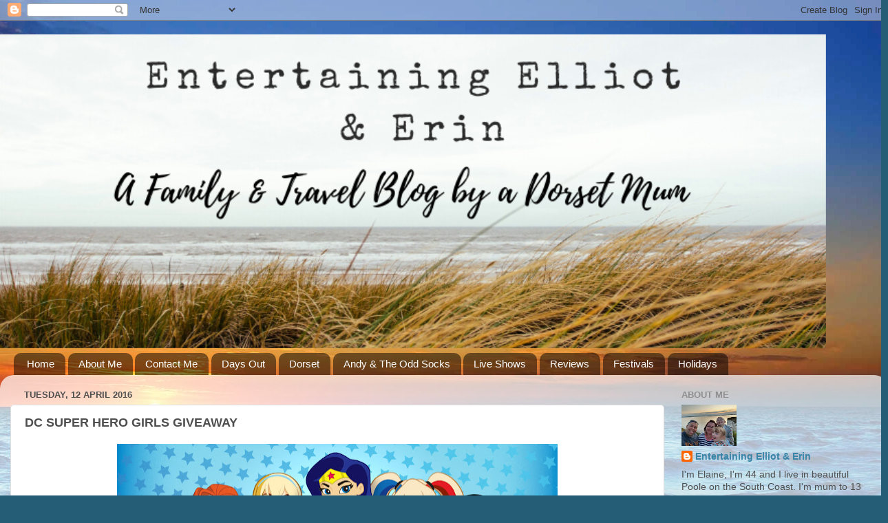

--- FILE ---
content_type: text/html; charset=UTF-8
request_url: https://www.entertainingelliot.com/2016/04/dc-super-hero-girls-giveaway.html
body_size: 20047
content:
<!DOCTYPE html>
<html class='v2' dir='ltr' xmlns='http://www.w3.org/1999/xhtml' xmlns:b='http://www.google.com/2005/gml/b' xmlns:data='http://www.google.com/2005/gml/data' xmlns:expr='http://www.google.com/2005/gml/expr'>
<head>
<link href='https://www.blogger.com/static/v1/widgets/335934321-css_bundle_v2.css' rel='stylesheet' type='text/css'/>
<meta content='cf60ef320aeda9812789cd3248d4b4da' name='p:domain_verify'/>
<meta content='width=1100' name='viewport'/>
<meta content='text/html; charset=UTF-8' http-equiv='Content-Type'/>
<meta content='blogger' name='generator'/>
<link href='https://www.entertainingelliot.com/favicon.ico' rel='icon' type='image/x-icon'/>
<link href='https://www.entertainingelliot.com/2016/04/dc-super-hero-girls-giveaway.html' rel='canonical'/>
<link rel="alternate" type="application/atom+xml" title="Entertaining Elliot - Atom" href="https://www.entertainingelliot.com/feeds/posts/default" />
<link rel="alternate" type="application/rss+xml" title="Entertaining Elliot - RSS" href="https://www.entertainingelliot.com/feeds/posts/default?alt=rss" />
<link rel="service.post" type="application/atom+xml" title="Entertaining Elliot - Atom" href="https://www.blogger.com/feeds/8542555274990469588/posts/default" />

<link rel="alternate" type="application/atom+xml" title="Entertaining Elliot - Atom" href="https://www.entertainingelliot.com/feeds/8399603031374325549/comments/default" />
<!--Can't find substitution for tag [blog.ieCssRetrofitLinks]-->
<link href='https://blogger.googleusercontent.com/img/b/R29vZ2xl/AVvXsEiHtr1MdX6jIKLZ4yGqZ0qMgnDbOYJ4BXdKM_s2UtUYrHQ6WCtw3hdCOgTEgGUx1kucMd93mn0S4M7Fcxy8TENG6vMOQ4ZoX7BaOAe4SSUF3Qb1BjGnK7z_oJlxt0ay-GhgixP0pQqs_Wlc/s640/hero_tcm1254-238335.jpg' rel='image_src'/>
<meta content='https://www.entertainingelliot.com/2016/04/dc-super-hero-girls-giveaway.html' property='og:url'/>
<meta content='DC SUPER HERO GIRLS GIVEAWAY' property='og:title'/>
<meta content='A Family and Travel blog by a Dorset Mum living by the Sea' property='og:description'/>
<meta content='https://blogger.googleusercontent.com/img/b/R29vZ2xl/AVvXsEiHtr1MdX6jIKLZ4yGqZ0qMgnDbOYJ4BXdKM_s2UtUYrHQ6WCtw3hdCOgTEgGUx1kucMd93mn0S4M7Fcxy8TENG6vMOQ4ZoX7BaOAe4SSUF3Qb1BjGnK7z_oJlxt0ay-GhgixP0pQqs_Wlc/w1200-h630-p-k-no-nu/hero_tcm1254-238335.jpg' property='og:image'/>
<title>Entertaining Elliot: DC SUPER HERO GIRLS GIVEAWAY</title>
<style id='page-skin-1' type='text/css'><!--
/*-----------------------------------------------
Blogger Template Style
Name:     Picture Window
Designer: Blogger
URL:      www.blogger.com
----------------------------------------------- */
/* Content
----------------------------------------------- */
body {
font: normal normal 15px Verdana, Geneva, sans-serif;
color: #4e4e4e;
background: #255d76 url(//themes.googleusercontent.com/image?id=1d5-AoV5FSqVmD98mqM13Nrv9xlf118cY_fjPftO7Ig1SL221ESVT6wAfvdMwPc1DEzb9) no-repeat fixed top center /* Credit: konradlew (http://www.istockphoto.com/portfolio/konradlew?platform=blogger) */;
}
html body .region-inner {
min-width: 0;
max-width: 100%;
width: auto;
}
.content-outer {
font-size: 90%;
}
a:link {
text-decoration:none;
color: #3885a8;
}
a:visited {
text-decoration:none;
color: #6db0ce;
}
a:hover {
text-decoration:underline;
color: #3cd3ff;
}
.content-outer {
background: transparent none repeat scroll top left;
-moz-border-radius: 0;
-webkit-border-radius: 0;
-goog-ms-border-radius: 0;
border-radius: 0;
-moz-box-shadow: 0 0 0 rgba(0, 0, 0, .15);
-webkit-box-shadow: 0 0 0 rgba(0, 0, 0, .15);
-goog-ms-box-shadow: 0 0 0 rgba(0, 0, 0, .15);
box-shadow: 0 0 0 rgba(0, 0, 0, .15);
margin: 20px auto;
}
.content-inner {
padding: 0;
}
/* Header
----------------------------------------------- */
.header-outer {
background: rgba(70, 70, 70, 0) none repeat-x scroll top left;
_background-image: none;
color: #ffffff;
-moz-border-radius: 0;
-webkit-border-radius: 0;
-goog-ms-border-radius: 0;
border-radius: 0;
}
.Header img, .Header #header-inner {
-moz-border-radius: 0;
-webkit-border-radius: 0;
-goog-ms-border-radius: 0;
border-radius: 0;
}
.header-inner .Header .titlewrapper,
.header-inner .Header .descriptionwrapper {
padding-left: 0;
padding-right: 0;
}
.Header h1 {
font: normal normal 36px Arial, Tahoma, Helvetica, FreeSans, sans-serif;
text-shadow: 1px 1px 3px rgba(0, 0, 0, 0.3);
}
.Header h1 a {
color: #ffffff;
}
.Header .description {
font-size: 130%;
}
/* Tabs
----------------------------------------------- */
.tabs-inner {
margin: .5em 20px 0;
padding: 0;
}
.tabs-inner .section {
margin: 0;
}
.tabs-inner .widget ul {
padding: 0;
background: rgba(70, 70, 70, 0) none repeat scroll bottom;
-moz-border-radius: 0;
-webkit-border-radius: 0;
-goog-ms-border-radius: 0;
border-radius: 0;
}
.tabs-inner .widget li {
border: none;
}
.tabs-inner .widget li a {
display: inline-block;
padding: .5em 1em;
margin-right: .25em;
color: #ffffff;
font: normal normal 15px Arial, Tahoma, Helvetica, FreeSans, sans-serif;
-moz-border-radius: 10px 10px 0 0;
-webkit-border-top-left-radius: 10px;
-webkit-border-top-right-radius: 10px;
-goog-ms-border-radius: 10px 10px 0 0;
border-radius: 10px 10px 0 0;
background: transparent url(//www.blogblog.com/1kt/transparent/black50.png) repeat scroll top left;
border-right: 1px solid rgba(70, 70, 70, 0);
}
.tabs-inner .widget li:first-child a {
padding-left: 1.25em;
-moz-border-radius-topleft: 10px;
-moz-border-radius-bottomleft: 0;
-webkit-border-top-left-radius: 10px;
-webkit-border-bottom-left-radius: 0;
-goog-ms-border-top-left-radius: 10px;
-goog-ms-border-bottom-left-radius: 0;
border-top-left-radius: 10px;
border-bottom-left-radius: 0;
}
.tabs-inner .widget li.selected a,
.tabs-inner .widget li a:hover {
position: relative;
z-index: 1;
background: rgba(70, 70, 70, 0) url(//www.blogblog.com/1kt/transparent/white80.png) repeat scroll bottom;
color: #336699;
-moz-box-shadow: 0 0 3px rgba(0, 0, 0, .15);
-webkit-box-shadow: 0 0 3px rgba(0, 0, 0, .15);
-goog-ms-box-shadow: 0 0 3px rgba(0, 0, 0, .15);
box-shadow: 0 0 3px rgba(0, 0, 0, .15);
}
/* Headings
----------------------------------------------- */
h2 {
font: bold normal 13px Arial, Tahoma, Helvetica, FreeSans, sans-serif;
text-transform: uppercase;
color: #8e8e8e;
margin: .5em 0;
}
/* Main
----------------------------------------------- */
.main-outer {
background: transparent url(//www.blogblog.com/1kt/transparent/white80.png) repeat scroll top left;
-moz-border-radius: 20px 20px 0 0;
-webkit-border-top-left-radius: 20px;
-webkit-border-top-right-radius: 20px;
-webkit-border-bottom-left-radius: 0;
-webkit-border-bottom-right-radius: 0;
-goog-ms-border-radius: 20px 20px 0 0;
border-radius: 20px 20px 0 0;
-moz-box-shadow: 0 1px 3px rgba(0, 0, 0, .15);
-webkit-box-shadow: 0 1px 3px rgba(0, 0, 0, .15);
-goog-ms-box-shadow: 0 1px 3px rgba(0, 0, 0, .15);
box-shadow: 0 1px 3px rgba(0, 0, 0, .15);
}
.main-inner {
padding: 15px 20px 20px;
}
.main-inner .column-center-inner {
padding: 0 0;
}
.main-inner .column-left-inner {
padding-left: 0;
}
.main-inner .column-right-inner {
padding-right: 0;
}
/* Posts
----------------------------------------------- */
h3.post-title {
margin: 0;
font: normal bold 18px Verdana, Geneva, sans-serif;
}
.comments h4 {
margin: 1em 0 0;
font: normal bold 18px Verdana, Geneva, sans-serif;
}
.date-header span {
color: #4e4e4e;
}
.post-outer {
background-color: #ffffff;
border: solid 1px #dfdfdf;
-moz-border-radius: 5px;
-webkit-border-radius: 5px;
border-radius: 5px;
-goog-ms-border-radius: 5px;
padding: 15px 20px;
margin: 0 -20px 20px;
}
.post-body {
line-height: 1.4;
font-size: 110%;
position: relative;
}
.post-header {
margin: 0 0 1.5em;
color: #9d9d9d;
line-height: 1.6;
}
.post-footer {
margin: .5em 0 0;
color: #9d9d9d;
line-height: 1.6;
}
#blog-pager {
font-size: 140%
}
#comments .comment-author {
padding-top: 1.5em;
border-top: dashed 1px #ccc;
border-top: dashed 1px rgba(128, 128, 128, .5);
background-position: 0 1.5em;
}
#comments .comment-author:first-child {
padding-top: 0;
border-top: none;
}
.avatar-image-container {
margin: .2em 0 0;
}
/* Comments
----------------------------------------------- */
.comments .comments-content .icon.blog-author {
background-repeat: no-repeat;
background-image: url([data-uri]);
}
.comments .comments-content .loadmore a {
border-top: 1px solid #3cd3ff;
border-bottom: 1px solid #3cd3ff;
}
.comments .continue {
border-top: 2px solid #3cd3ff;
}
/* Widgets
----------------------------------------------- */
.widget ul, .widget #ArchiveList ul.flat {
padding: 0;
list-style: none;
}
.widget ul li, .widget #ArchiveList ul.flat li {
border-top: dashed 1px #ccc;
border-top: dashed 1px rgba(128, 128, 128, .5);
}
.widget ul li:first-child, .widget #ArchiveList ul.flat li:first-child {
border-top: none;
}
.widget .post-body ul {
list-style: disc;
}
.widget .post-body ul li {
border: none;
}
/* Footer
----------------------------------------------- */
.footer-outer {
color:#cecece;
background: transparent url(//www.blogblog.com/1kt/transparent/black50.png) repeat scroll top left;
-moz-border-radius: 0 0 20px 20px;
-webkit-border-top-left-radius: 0;
-webkit-border-top-right-radius: 0;
-webkit-border-bottom-left-radius: 20px;
-webkit-border-bottom-right-radius: 20px;
-goog-ms-border-radius: 0 0 20px 20px;
border-radius: 0 0 20px 20px;
-moz-box-shadow: 0 1px 3px rgba(0, 0, 0, .15);
-webkit-box-shadow: 0 1px 3px rgba(0, 0, 0, .15);
-goog-ms-box-shadow: 0 1px 3px rgba(0, 0, 0, .15);
box-shadow: 0 1px 3px rgba(0, 0, 0, .15);
}
.footer-inner {
padding: 10px 20px 20px;
}
.footer-outer a {
color: #9edeee;
}
.footer-outer a:visited {
color: #7dc3ee;
}
.footer-outer a:hover {
color: #3cd3ff;
}
.footer-outer .widget h2 {
color: #aeaeae;
}
/* Mobile
----------------------------------------------- */
html body.mobile {
height: auto;
}
html body.mobile {
min-height: 480px;
background-size: 100% auto;
}
.mobile .body-fauxcolumn-outer {
background: transparent none repeat scroll top left;
}
html .mobile .mobile-date-outer, html .mobile .blog-pager {
border-bottom: none;
background: transparent url(//www.blogblog.com/1kt/transparent/white80.png) repeat scroll top left;
margin-bottom: 10px;
}
.mobile .date-outer {
background: transparent url(//www.blogblog.com/1kt/transparent/white80.png) repeat scroll top left;
}
.mobile .header-outer, .mobile .main-outer,
.mobile .post-outer, .mobile .footer-outer {
-moz-border-radius: 0;
-webkit-border-radius: 0;
-goog-ms-border-radius: 0;
border-radius: 0;
}
.mobile .content-outer,
.mobile .main-outer,
.mobile .post-outer {
background: inherit;
border: none;
}
.mobile .content-outer {
font-size: 100%;
}
.mobile-link-button {
background-color: #3885a8;
}
.mobile-link-button a:link, .mobile-link-button a:visited {
color: #ffffff;
}
.mobile-index-contents {
color: #4e4e4e;
}
.mobile .tabs-inner .PageList .widget-content {
background: rgba(70, 70, 70, 0) url(//www.blogblog.com/1kt/transparent/white80.png) repeat scroll bottom;
color: #336699;
}
.mobile .tabs-inner .PageList .widget-content .pagelist-arrow {
border-left: 1px solid rgba(70, 70, 70, 0);
}

--></style>
<style id='template-skin-1' type='text/css'><!--
body {
min-width: 1290px;
}
.content-outer, .content-fauxcolumn-outer, .region-inner {
min-width: 1290px;
max-width: 1290px;
_width: 1290px;
}
.main-inner .columns {
padding-left: 0;
padding-right: 310px;
}
.main-inner .fauxcolumn-center-outer {
left: 0;
right: 310px;
/* IE6 does not respect left and right together */
_width: expression(this.parentNode.offsetWidth -
parseInt("0") -
parseInt("310px") + 'px');
}
.main-inner .fauxcolumn-left-outer {
width: 0;
}
.main-inner .fauxcolumn-right-outer {
width: 310px;
}
.main-inner .column-left-outer {
width: 0;
right: 100%;
margin-left: -0;
}
.main-inner .column-right-outer {
width: 310px;
margin-right: -310px;
}
#layout {
min-width: 0;
}
#layout .content-outer {
min-width: 0;
width: 800px;
}
#layout .region-inner {
min-width: 0;
width: auto;
}
--></style>
<script type='text/javascript'>
        (function(i,s,o,g,r,a,m){i['GoogleAnalyticsObject']=r;i[r]=i[r]||function(){
        (i[r].q=i[r].q||[]).push(arguments)},i[r].l=1*new Date();a=s.createElement(o),
        m=s.getElementsByTagName(o)[0];a.async=1;a.src=g;m.parentNode.insertBefore(a,m)
        })(window,document,'script','https://www.google-analytics.com/analytics.js','ga');
        ga('create', 'UA-59839710-1', 'auto', 'blogger');
        ga('blogger.send', 'pageview');
      </script>
<link href='https://www.blogger.com/dyn-css/authorization.css?targetBlogID=8542555274990469588&amp;zx=a0be3222-9ad4-4ffd-8513-c7e84752b98a' media='none' onload='if(media!=&#39;all&#39;)media=&#39;all&#39;' rel='stylesheet'/><noscript><link href='https://www.blogger.com/dyn-css/authorization.css?targetBlogID=8542555274990469588&amp;zx=a0be3222-9ad4-4ffd-8513-c7e84752b98a' rel='stylesheet'/></noscript>
<meta name='google-adsense-platform-account' content='ca-host-pub-1556223355139109'/>
<meta name='google-adsense-platform-domain' content='blogspot.com'/>

<!-- data-ad-client=ca-pub-5003403009483096 -->

</head>
<body class='loading variant-open'>
<div class='navbar section' id='navbar' name='Navbar'><div class='widget Navbar' data-version='1' id='Navbar1'><script type="text/javascript">
    function setAttributeOnload(object, attribute, val) {
      if(window.addEventListener) {
        window.addEventListener('load',
          function(){ object[attribute] = val; }, false);
      } else {
        window.attachEvent('onload', function(){ object[attribute] = val; });
      }
    }
  </script>
<div id="navbar-iframe-container"></div>
<script type="text/javascript" src="https://apis.google.com/js/platform.js"></script>
<script type="text/javascript">
      gapi.load("gapi.iframes:gapi.iframes.style.bubble", function() {
        if (gapi.iframes && gapi.iframes.getContext) {
          gapi.iframes.getContext().openChild({
              url: 'https://www.blogger.com/navbar/8542555274990469588?po\x3d8399603031374325549\x26origin\x3dhttps://www.entertainingelliot.com',
              where: document.getElementById("navbar-iframe-container"),
              id: "navbar-iframe"
          });
        }
      });
    </script><script type="text/javascript">
(function() {
var script = document.createElement('script');
script.type = 'text/javascript';
script.src = '//pagead2.googlesyndication.com/pagead/js/google_top_exp.js';
var head = document.getElementsByTagName('head')[0];
if (head) {
head.appendChild(script);
}})();
</script>
</div></div>
<div class='body-fauxcolumns'>
<div class='fauxcolumn-outer body-fauxcolumn-outer'>
<div class='cap-top'>
<div class='cap-left'></div>
<div class='cap-right'></div>
</div>
<div class='fauxborder-left'>
<div class='fauxborder-right'></div>
<div class='fauxcolumn-inner'>
</div>
</div>
<div class='cap-bottom'>
<div class='cap-left'></div>
<div class='cap-right'></div>
</div>
</div>
</div>
<div class='content'>
<div class='content-fauxcolumns'>
<div class='fauxcolumn-outer content-fauxcolumn-outer'>
<div class='cap-top'>
<div class='cap-left'></div>
<div class='cap-right'></div>
</div>
<div class='fauxborder-left'>
<div class='fauxborder-right'></div>
<div class='fauxcolumn-inner'>
</div>
</div>
<div class='cap-bottom'>
<div class='cap-left'></div>
<div class='cap-right'></div>
</div>
</div>
</div>
<div class='content-outer'>
<div class='content-cap-top cap-top'>
<div class='cap-left'></div>
<div class='cap-right'></div>
</div>
<div class='fauxborder-left content-fauxborder-left'>
<div class='fauxborder-right content-fauxborder-right'></div>
<div class='content-inner'>
<header>
<div class='header-outer'>
<div class='header-cap-top cap-top'>
<div class='cap-left'></div>
<div class='cap-right'></div>
</div>
<div class='fauxborder-left header-fauxborder-left'>
<div class='fauxborder-right header-fauxborder-right'></div>
<div class='region-inner header-inner'>
<div class='header section' id='header' name='Header'><div class='widget Header' data-version='1' id='Header1'>
<div id='header-inner'>
<a href='https://www.entertainingelliot.com/' style='display: block'>
<img alt='Entertaining Elliot' height='456px; ' id='Header1_headerimg' src='https://blogger.googleusercontent.com/img/b/R29vZ2xl/AVvXsEif-c3O48q914Gdn5N-xaOpJGq7M0OBRLfIOCPv5ij-TOMwme7AFO9P1rXkBQO5CgCwM6SzOLAtvZ-LltzvkSGmilFERF8j-OyiHd1WyvUTP7XSCsh_XwzpbiDr-Es5AoDC0jdxBVPahZae/s1600/resized.png' style='display: block' width='1200px; '/>
</a>
</div>
</div></div>
</div>
</div>
<div class='header-cap-bottom cap-bottom'>
<div class='cap-left'></div>
<div class='cap-right'></div>
</div>
</div>
</header>
<div class='tabs-outer'>
<div class='tabs-cap-top cap-top'>
<div class='cap-left'></div>
<div class='cap-right'></div>
</div>
<div class='fauxborder-left tabs-fauxborder-left'>
<div class='fauxborder-right tabs-fauxborder-right'></div>
<div class='region-inner tabs-inner'>
<div class='tabs section' id='crosscol' name='Cross-column'><div class='widget PageList' data-version='1' id='PageList1'>
<h2>Pages</h2>
<div class='widget-content'>
<ul>
<li>
<a href='https://www.entertainingelliot.com/'>Home</a>
</li>
<li>
<a href='http://entertainingelliot.blogspot.com/p/about-me.html'>About Me</a>
</li>
<li>
<a href='http://entertainingelliot.blogspot.com/p/contact-me.html'>Contact Me</a>
</li>
<li>
<a href='http://entertainingelliot.blogspot.co.uk/search/label/Day%60s%20Out'>Days Out</a>
</li>
<li>
<a href='http://www.entertainingelliot.com/search/label/dorset'>Dorset </a>
</li>
<li>
<a href='http://www.entertainingelliot.com/search/label/andy%20and%20the%20odd%20socks'>Andy & The Odd Socks</a>
</li>
<li>
<a href='http://www.entertainingelliot.com/search/label/Live%20Shows'>Live Shows</a>
</li>
<li>
<a href='http://entertainingelliot.blogspot.co.uk/search/label/Reviews'>Reviews</a>
</li>
<li>
<a href='https://www.entertainingelliot.com/search/label/festivals'>Festivals</a>
</li>
<li>
<a href='https://www.entertainingelliot.com/search/label/holidays'>Holidays</a>
</li>
</ul>
<div class='clear'></div>
</div>
</div></div>
<div class='tabs no-items section' id='crosscol-overflow' name='Cross-Column 2'></div>
</div>
</div>
<div class='tabs-cap-bottom cap-bottom'>
<div class='cap-left'></div>
<div class='cap-right'></div>
</div>
</div>
<div class='main-outer'>
<div class='main-cap-top cap-top'>
<div class='cap-left'></div>
<div class='cap-right'></div>
</div>
<div class='fauxborder-left main-fauxborder-left'>
<div class='fauxborder-right main-fauxborder-right'></div>
<div class='region-inner main-inner'>
<div class='columns fauxcolumns'>
<div class='fauxcolumn-outer fauxcolumn-center-outer'>
<div class='cap-top'>
<div class='cap-left'></div>
<div class='cap-right'></div>
</div>
<div class='fauxborder-left'>
<div class='fauxborder-right'></div>
<div class='fauxcolumn-inner'>
</div>
</div>
<div class='cap-bottom'>
<div class='cap-left'></div>
<div class='cap-right'></div>
</div>
</div>
<div class='fauxcolumn-outer fauxcolumn-left-outer'>
<div class='cap-top'>
<div class='cap-left'></div>
<div class='cap-right'></div>
</div>
<div class='fauxborder-left'>
<div class='fauxborder-right'></div>
<div class='fauxcolumn-inner'>
</div>
</div>
<div class='cap-bottom'>
<div class='cap-left'></div>
<div class='cap-right'></div>
</div>
</div>
<div class='fauxcolumn-outer fauxcolumn-right-outer'>
<div class='cap-top'>
<div class='cap-left'></div>
<div class='cap-right'></div>
</div>
<div class='fauxborder-left'>
<div class='fauxborder-right'></div>
<div class='fauxcolumn-inner'>
</div>
</div>
<div class='cap-bottom'>
<div class='cap-left'></div>
<div class='cap-right'></div>
</div>
</div>
<!-- corrects IE6 width calculation -->
<div class='columns-inner'>
<div class='column-center-outer'>
<div class='column-center-inner'>
<div class='main section' id='main' name='Main'><div class='widget Blog' data-version='1' id='Blog1'>
<div class='blog-posts hfeed'>

          <div class="date-outer">
        
<h2 class='date-header'><span>Tuesday, 12 April 2016</span></h2>

          <div class="date-posts">
        
<div class='post-outer'>
<div class='post hentry' itemprop='blogPost' itemscope='itemscope' itemtype='http://schema.org/BlogPosting'>
<meta content='https://blogger.googleusercontent.com/img/b/R29vZ2xl/AVvXsEiHtr1MdX6jIKLZ4yGqZ0qMgnDbOYJ4BXdKM_s2UtUYrHQ6WCtw3hdCOgTEgGUx1kucMd93mn0S4M7Fcxy8TENG6vMOQ4ZoX7BaOAe4SSUF3Qb1BjGnK7z_oJlxt0ay-GhgixP0pQqs_Wlc/s640/hero_tcm1254-238335.jpg' itemprop='image_url'/>
<meta content='8542555274990469588' itemprop='blogId'/>
<meta content='8399603031374325549' itemprop='postId'/>
<a name='8399603031374325549'></a>
<h3 class='post-title entry-title' itemprop='name'>
DC SUPER HERO GIRLS GIVEAWAY
</h3>
<div class='post-header'>
<div class='post-header-line-1'></div>
</div>
<div class='post-body entry-content' id='post-body-8399603031374325549' itemprop='description articleBody'>
<div class="separator" style="clear: both; text-align: center;">
<a href="https://blogger.googleusercontent.com/img/b/R29vZ2xl/AVvXsEiHtr1MdX6jIKLZ4yGqZ0qMgnDbOYJ4BXdKM_s2UtUYrHQ6WCtw3hdCOgTEgGUx1kucMd93mn0S4M7Fcxy8TENG6vMOQ4ZoX7BaOAe4SSUF3Qb1BjGnK7z_oJlxt0ay-GhgixP0pQqs_Wlc/s1600/hero_tcm1254-238335.jpg" imageanchor="1" style="margin-left: 1em; margin-right: 1em;"><img border="0" height="315" src="https://blogger.googleusercontent.com/img/b/R29vZ2xl/AVvXsEiHtr1MdX6jIKLZ4yGqZ0qMgnDbOYJ4BXdKM_s2UtUYrHQ6WCtw3hdCOgTEgGUx1kucMd93mn0S4M7Fcxy8TENG6vMOQ4ZoX7BaOAe4SSUF3Qb1BjGnK7z_oJlxt0ay-GhgixP0pQqs_Wlc/s640/hero_tcm1254-238335.jpg" width="640" /></a></div>
<br />
Superheroes never go out of fashion and most kids have their favourite....Elliot's current fave is Spiderman. With the exception of Supergirl and Wonderwoman, most of the Superheroes have been male but there's some new girls in town!<br />
<br />
If your kids are looking for action-packed girl power, look no further than DC Super Hero Girls. DC Entertainment's latest animated series features a dynamic group of Super Heroes on their journey of discovering the power of their unique abilities and friendships. What I love is how dynamic the characters are, from strong and fearless to edgy and fun - there is a character for everyone!<br />
<br />
If your kids can't get enough of the series, the <a href="https://www.youtube.com/channel/UCRdVJ9XqHCb6BqApCIO_TYg?utm_source=Blog&amp;utm_medium=Web&amp;utm_campaign=DCG%20FALL15_GB&amp;utm_content=YTblog96" rel="nofollow" target="_blank">DC Super Hero Girls YouTube channel</a> makes it easy to watch their favourite characters, on-demand and from any device.<br />
<br />
<br />
<iframe allowfullscreen="" frameborder="0" height="315" src="https://www.youtube.com/embed/UdTSHk72_Xw?list=PLMUrvXfdTR3h99XHNVtqiTySJ9_oiI3ZA" width="560"></iframe>

<br />
For even more fun, there is an extended online experience on the <a href="http://www.dcsuperherogirls.com/en-gb?utm_source=Blog&amp;utm_medium=Web&amp;utm_campaign=DCG%20FALL15_GB&amp;utm_content=Siteblog96" rel="nofollow" target="_blank">website </a>where kids can play games, download free printable activities and much more.<br />
<br />
DC Super Hero Girls are giving you the chance to win a &#163;100 Visa giftcard...what are you waiting for!<br />
<br />
<br />
<a class="rcptr" data-raflid="e3840ef183" data-template="" data-theme="classic" href="http://www.rafflecopter.com/rafl/display/e3840ef183/" id="rcwidget_xya33iku" rel="nofollow">a Rafflecopter giveaway</a>
<script src="https://widget-prime.rafflecopter.com/launch.js"></script><br />
<br />
<i>*This is a sponsored post</i>
<div style='clear: both;'></div>
</div>
<div class='post-footer'>
<div class='post-footer-line post-footer-line-1'><span class='post-author vcard'>
Posted by
<span class='fn' itemprop='author' itemscope='itemscope' itemtype='http://schema.org/Person'>
<meta content='https://www.blogger.com/profile/03361231779235423707' itemprop='url'/>
<a class='g-profile' href='https://www.blogger.com/profile/03361231779235423707' rel='author' title='author profile'>
<span itemprop='name'>Entertaining Elliot &amp; Erin</span>
</a>
</span>
</span>
<span class='post-timestamp'>
at
<meta content='https://www.entertainingelliot.com/2016/04/dc-super-hero-girls-giveaway.html' itemprop='url'/>
<a class='timestamp-link' href='https://www.entertainingelliot.com/2016/04/dc-super-hero-girls-giveaway.html' rel='bookmark' title='permanent link'><abbr class='published' itemprop='datePublished' title='2016-04-12T22:00:00+01:00'>22:00</abbr></a>
</span>
<span class='post-comment-link'>
</span>
<span class='post-icons'>
<span class='item-control blog-admin pid-1267900446'>
<a href='https://www.blogger.com/post-edit.g?blogID=8542555274990469588&postID=8399603031374325549&from=pencil' title='Edit Post'>
<img alt='' class='icon-action' height='18' src='https://resources.blogblog.com/img/icon18_edit_allbkg.gif' width='18'/>
</a>
</span>
</span>
<div class='post-share-buttons goog-inline-block'>
<a class='goog-inline-block share-button sb-email' href='https://www.blogger.com/share-post.g?blogID=8542555274990469588&postID=8399603031374325549&target=email' target='_blank' title='Email This'><span class='share-button-link-text'>Email This</span></a><a class='goog-inline-block share-button sb-blog' href='https://www.blogger.com/share-post.g?blogID=8542555274990469588&postID=8399603031374325549&target=blog' onclick='window.open(this.href, "_blank", "height=270,width=475"); return false;' target='_blank' title='BlogThis!'><span class='share-button-link-text'>BlogThis!</span></a><a class='goog-inline-block share-button sb-twitter' href='https://www.blogger.com/share-post.g?blogID=8542555274990469588&postID=8399603031374325549&target=twitter' target='_blank' title='Share to X'><span class='share-button-link-text'>Share to X</span></a><a class='goog-inline-block share-button sb-facebook' href='https://www.blogger.com/share-post.g?blogID=8542555274990469588&postID=8399603031374325549&target=facebook' onclick='window.open(this.href, "_blank", "height=430,width=640"); return false;' target='_blank' title='Share to Facebook'><span class='share-button-link-text'>Share to Facebook</span></a><a class='goog-inline-block share-button sb-pinterest' href='https://www.blogger.com/share-post.g?blogID=8542555274990469588&postID=8399603031374325549&target=pinterest' target='_blank' title='Share to Pinterest'><span class='share-button-link-text'>Share to Pinterest</span></a>
</div>
</div>
<div class='post-footer-line post-footer-line-2'><span class='post-labels'>
Labels:
<a href='https://www.entertainingelliot.com/search/label/DC%20Comics' rel='tag'>DC Comics</a>,
<a href='https://www.entertainingelliot.com/search/label/giveaway' rel='tag'>giveaway</a>
</span>
</div>
<div class='post-footer-line post-footer-line-3'><span class='post-location'>
</span>
</div>
</div>
</div>
<div class='comments' id='comments'>
<a name='comments'></a>
<h4>No comments:</h4>
<div id='Blog1_comments-block-wrapper'>
<dl class='avatar-comment-indent' id='comments-block'>
</dl>
</div>
<p class='comment-footer'>
<div class='comment-form'>
<a name='comment-form'></a>
<h4 id='comment-post-message'>Post a Comment</h4>
<p>
</p>
<p>Note: only a member of this blog may post a comment.</p>
<a href='https://www.blogger.com/comment/frame/8542555274990469588?po=8399603031374325549&hl=en-GB&saa=85391&origin=https://www.entertainingelliot.com' id='comment-editor-src'></a>
<iframe allowtransparency='true' class='blogger-iframe-colorize blogger-comment-from-post' frameborder='0' height='410px' id='comment-editor' name='comment-editor' src='' width='100%'></iframe>
<script src='https://www.blogger.com/static/v1/jsbin/2830521187-comment_from_post_iframe.js' type='text/javascript'></script>
<script type='text/javascript'>
      BLOG_CMT_createIframe('https://www.blogger.com/rpc_relay.html');
    </script>
</div>
</p>
</div>
</div>

        </div></div>
      
</div>
<div class='blog-pager' id='blog-pager'>
<span id='blog-pager-newer-link'>
<a class='blog-pager-newer-link' href='https://www.entertainingelliot.com/2016/04/a-sunny-morning-at-abbotsbury-childrens.html' id='Blog1_blog-pager-newer-link' title='Newer Post'>Newer Post</a>
</span>
<span id='blog-pager-older-link'>
<a class='blog-pager-older-link' href='https://www.entertainingelliot.com/2016/04/my-week-in-pictures-10th-april-2016.html' id='Blog1_blog-pager-older-link' title='Older Post'>Older Post</a>
</span>
<a class='home-link' href='https://www.entertainingelliot.com/'>Home</a>
</div>
<div class='clear'></div>
<div class='post-feeds'>
<div class='feed-links'>
Subscribe to:
<a class='feed-link' href='https://www.entertainingelliot.com/feeds/8399603031374325549/comments/default' target='_blank' type='application/atom+xml'>Post Comments (Atom)</a>
</div>
</div>
</div></div>
</div>
</div>
<div class='column-left-outer'>
<div class='column-left-inner'>
<aside>
</aside>
</div>
</div>
<div class='column-right-outer'>
<div class='column-right-inner'>
<aside>
<div class='sidebar section' id='sidebar-right-1'><div class='widget Profile' data-version='1' id='Profile1'>
<h2>About Me</h2>
<div class='widget-content'>
<a href='https://www.blogger.com/profile/03361231779235423707'><img alt='My photo' class='profile-img' height='60' src='//blogger.googleusercontent.com/img/b/R29vZ2xl/AVvXsEjmLRmgaams39clB5sAVXJMCKXyHI1GTKpg2SbzCfoXPIRkpqpLm_VsTRW5VxonEdNWqYvfLm3Bo9tvxQK1jXsfQg7QkBfMxYbIK4oIhUKSygNnklL698x6Qsd6MFTogu8/s150/IMG-20200603-WA0006.jpg' width='80'/></a>
<dl class='profile-datablock'>
<dt class='profile-data'>
<a class='profile-name-link g-profile' href='https://www.blogger.com/profile/03361231779235423707' rel='author' style='background-image: url(//www.blogger.com/img/logo-16.png);'>
Entertaining Elliot &amp; Erin
</a>
</dt>
<dd class='profile-textblock'>I'm Elaine, I'm 44 and I live in beautiful Poole on the South Coast. I'm mum to 13 year old Elliot and Erin who is 9. I write about our days out, local attractions, things to do in Dorset, family travel, toy reviews and lots more! </dd>
</dl>
<a class='profile-link' href='https://www.blogger.com/profile/03361231779235423707' rel='author'>View my complete profile</a>
<div class='clear'></div>
</div>
</div><div class='widget HTML' data-version='1' id='HTML7'>
<h2 class='title'>Connect with us!</h2>
<div class='widget-content'>
<div style="text-align: center;">
<a href="https://www.facebook.com/entertainingelliot" target="_blank"><img border="0" src="https://blogger.googleusercontent.com/img/b/R29vZ2xl/AVvXsEhC7YCgJBrxGFUrIym3X-H8MPbOoPJvT8PjtfqOtesywZI-N8hSWKbB-nhsELJeih6c7fEf0fK3Jpy5LAJvo7N-URGeC5bbbqEPt4j1sbAWupzhqMYOaqcsE7jCPxmD5PU_tZ0mY84ZeE20/s320/Facebook.png" /></a><a href="https://instagram.com/entertainingelliotanderin/" target="_blank"><img border="0" src="https://blogger.googleusercontent.com/img/b/R29vZ2xl/AVvXsEgpqzDw728tame7A_MIKHoND6k9Ar5cCtB-2bSh1J7kE6Eg_d6eBf17CNTCXLXUbyxDyy_zDq07cjOtqCcpevAkt4T6BrxmcHT8EInaBpfhy3N0yM-FXooU1nDL_SDjSkLyOJ45nrq4_6vJ/s320/Instagram.png" /></a><a href="https://uk.pinterest.com/elainebetteridg/" target="_blank"><img border="0" src="https://blogger.googleusercontent.com/img/b/R29vZ2xl/AVvXsEh_nSVhN7qwlaE5gKL51VCCxmxqL6CYYyrs9wcWkzeZJnk3Uq9uHA4ykmqev37rQk_nm3Xfquo53rE9-BF-GJEhDuOppM4__XLHN8kHTJP0o_qhFapJt36cc_fa9btXoRickGK5jy66GmwB/s320/Pinterest.png" /></a><a href="http://www.twitter.com/eelliotblog" target="_blank"><img border="0" src="https://blogger.googleusercontent.com/img/b/R29vZ2xl/AVvXsEjsqlJcp2WFLrEWk7d2pl29hGju2tNTHCUldQDnEl-iVOOtNsSKzVTeNqNWGHzAAayjr93H4tlm11KuSxxGGGqKOMCvJqXGSvHXhluQfTPN9hQbRWIylXTEGIXSwHciA0p1D8zjBSwtxBan/s320/Twitter.png" /></a></div>
</div>
<div class='clear'></div>
</div><div class='widget HTML' data-version='1' id='HTML5'>
<h2 class='title'>facebook</h2>
<div class='widget-content'>
<div id="fb-root"></div>
<script>(function(d, s, id) {
  var js, fjs = d.getElementsByTagName(s)[0];
  if (d.getElementById(id)) return;
  js = d.createElement(s); js.id = id;
  js.src = "//connect.facebook.net/en_GB/sdk.js#xfbml=1&version=v2.0";
  fjs.parentNode.insertBefore(js, fjs);
}(document, 'script', 'facebook-jssdk'));</script>
<div class="fb-like-box" data-href="https://www.facebook.com/entertainingelliot" data-colorscheme="light" data-show-faces="true" data-header="true" data-stream="false" data-show-border="true"></div>
</div>
<div class='clear'></div>
</div><div class='widget BlogSearch' data-version='1' id='BlogSearch1'>
<h2 class='title'>Search This Blog</h2>
<div class='widget-content'>
<div id='BlogSearch1_form'>
<form action='https://www.entertainingelliot.com/search' class='gsc-search-box' target='_top'>
<table cellpadding='0' cellspacing='0' class='gsc-search-box'>
<tbody>
<tr>
<td class='gsc-input'>
<input autocomplete='off' class='gsc-input' name='q' size='10' title='search' type='text' value=''/>
</td>
<td class='gsc-search-button'>
<input class='gsc-search-button' title='search' type='submit' value='Search'/>
</td>
</tr>
</tbody>
</table>
</form>
</div>
</div>
<div class='clear'></div>
</div><div class='widget HTML' data-version='1' id='HTML2'>
<h2 class='title'>Twitter</h2>
<div class='widget-content'>
<a class="twitter-timeline" href="https://twitter.com/eelliotblog" data-widget-id="486988460058632192">Tweets by @eelliotblog</a>
<script>!function(d,s,id){var js,fjs=d.getElementsByTagName(s)[0],p=/^http:/.test(d.location)?'http':'https';if(!d.getElementById(id)){js=d.createElement(s);js.id=id;js.src=p+"://platform.twitter.com/widgets.js";fjs.parentNode.insertBefore(js,fjs);}}(document,"script","twitter-wjs");</script>
</div>
<div class='clear'></div>
</div><div class='widget BlogArchive' data-version='1' id='BlogArchive1'>
<h2>Blog Archive</h2>
<div class='widget-content'>
<div id='ArchiveList'>
<div id='BlogArchive1_ArchiveList'>
<ul class='hierarchy'>
<li class='archivedate collapsed'>
<a class='toggle' href='javascript:void(0)'>
<span class='zippy'>

        &#9658;&#160;
      
</span>
</a>
<a class='post-count-link' href='https://www.entertainingelliot.com/2026/'>
2026
</a>
<span class='post-count' dir='ltr'>(1)</span>
<ul class='hierarchy'>
<li class='archivedate collapsed'>
<a class='toggle' href='javascript:void(0)'>
<span class='zippy'>

        &#9658;&#160;
      
</span>
</a>
<a class='post-count-link' href='https://www.entertainingelliot.com/2026/01/'>
January
</a>
<span class='post-count' dir='ltr'>(1)</span>
</li>
</ul>
</li>
</ul>
<ul class='hierarchy'>
<li class='archivedate collapsed'>
<a class='toggle' href='javascript:void(0)'>
<span class='zippy'>

        &#9658;&#160;
      
</span>
</a>
<a class='post-count-link' href='https://www.entertainingelliot.com/2025/'>
2025
</a>
<span class='post-count' dir='ltr'>(6)</span>
<ul class='hierarchy'>
<li class='archivedate collapsed'>
<a class='toggle' href='javascript:void(0)'>
<span class='zippy'>

        &#9658;&#160;
      
</span>
</a>
<a class='post-count-link' href='https://www.entertainingelliot.com/2025/09/'>
September
</a>
<span class='post-count' dir='ltr'>(1)</span>
</li>
</ul>
<ul class='hierarchy'>
<li class='archivedate collapsed'>
<a class='toggle' href='javascript:void(0)'>
<span class='zippy'>

        &#9658;&#160;
      
</span>
</a>
<a class='post-count-link' href='https://www.entertainingelliot.com/2025/08/'>
August
</a>
<span class='post-count' dir='ltr'>(1)</span>
</li>
</ul>
<ul class='hierarchy'>
<li class='archivedate collapsed'>
<a class='toggle' href='javascript:void(0)'>
<span class='zippy'>

        &#9658;&#160;
      
</span>
</a>
<a class='post-count-link' href='https://www.entertainingelliot.com/2025/06/'>
June
</a>
<span class='post-count' dir='ltr'>(2)</span>
</li>
</ul>
<ul class='hierarchy'>
<li class='archivedate collapsed'>
<a class='toggle' href='javascript:void(0)'>
<span class='zippy'>

        &#9658;&#160;
      
</span>
</a>
<a class='post-count-link' href='https://www.entertainingelliot.com/2025/04/'>
April
</a>
<span class='post-count' dir='ltr'>(1)</span>
</li>
</ul>
<ul class='hierarchy'>
<li class='archivedate collapsed'>
<a class='toggle' href='javascript:void(0)'>
<span class='zippy'>

        &#9658;&#160;
      
</span>
</a>
<a class='post-count-link' href='https://www.entertainingelliot.com/2025/02/'>
February
</a>
<span class='post-count' dir='ltr'>(1)</span>
</li>
</ul>
</li>
</ul>
<ul class='hierarchy'>
<li class='archivedate collapsed'>
<a class='toggle' href='javascript:void(0)'>
<span class='zippy'>

        &#9658;&#160;
      
</span>
</a>
<a class='post-count-link' href='https://www.entertainingelliot.com/2024/'>
2024
</a>
<span class='post-count' dir='ltr'>(5)</span>
<ul class='hierarchy'>
<li class='archivedate collapsed'>
<a class='toggle' href='javascript:void(0)'>
<span class='zippy'>

        &#9658;&#160;
      
</span>
</a>
<a class='post-count-link' href='https://www.entertainingelliot.com/2024/11/'>
November
</a>
<span class='post-count' dir='ltr'>(1)</span>
</li>
</ul>
<ul class='hierarchy'>
<li class='archivedate collapsed'>
<a class='toggle' href='javascript:void(0)'>
<span class='zippy'>

        &#9658;&#160;
      
</span>
</a>
<a class='post-count-link' href='https://www.entertainingelliot.com/2024/10/'>
October
</a>
<span class='post-count' dir='ltr'>(1)</span>
</li>
</ul>
<ul class='hierarchy'>
<li class='archivedate collapsed'>
<a class='toggle' href='javascript:void(0)'>
<span class='zippy'>

        &#9658;&#160;
      
</span>
</a>
<a class='post-count-link' href='https://www.entertainingelliot.com/2024/06/'>
June
</a>
<span class='post-count' dir='ltr'>(1)</span>
</li>
</ul>
<ul class='hierarchy'>
<li class='archivedate collapsed'>
<a class='toggle' href='javascript:void(0)'>
<span class='zippy'>

        &#9658;&#160;
      
</span>
</a>
<a class='post-count-link' href='https://www.entertainingelliot.com/2024/04/'>
April
</a>
<span class='post-count' dir='ltr'>(1)</span>
</li>
</ul>
<ul class='hierarchy'>
<li class='archivedate collapsed'>
<a class='toggle' href='javascript:void(0)'>
<span class='zippy'>

        &#9658;&#160;
      
</span>
</a>
<a class='post-count-link' href='https://www.entertainingelliot.com/2024/03/'>
March
</a>
<span class='post-count' dir='ltr'>(1)</span>
</li>
</ul>
</li>
</ul>
<ul class='hierarchy'>
<li class='archivedate collapsed'>
<a class='toggle' href='javascript:void(0)'>
<span class='zippy'>

        &#9658;&#160;
      
</span>
</a>
<a class='post-count-link' href='https://www.entertainingelliot.com/2023/'>
2023
</a>
<span class='post-count' dir='ltr'>(9)</span>
<ul class='hierarchy'>
<li class='archivedate collapsed'>
<a class='toggle' href='javascript:void(0)'>
<span class='zippy'>

        &#9658;&#160;
      
</span>
</a>
<a class='post-count-link' href='https://www.entertainingelliot.com/2023/12/'>
December
</a>
<span class='post-count' dir='ltr'>(3)</span>
</li>
</ul>
<ul class='hierarchy'>
<li class='archivedate collapsed'>
<a class='toggle' href='javascript:void(0)'>
<span class='zippy'>

        &#9658;&#160;
      
</span>
</a>
<a class='post-count-link' href='https://www.entertainingelliot.com/2023/10/'>
October
</a>
<span class='post-count' dir='ltr'>(2)</span>
</li>
</ul>
<ul class='hierarchy'>
<li class='archivedate collapsed'>
<a class='toggle' href='javascript:void(0)'>
<span class='zippy'>

        &#9658;&#160;
      
</span>
</a>
<a class='post-count-link' href='https://www.entertainingelliot.com/2023/08/'>
August
</a>
<span class='post-count' dir='ltr'>(2)</span>
</li>
</ul>
<ul class='hierarchy'>
<li class='archivedate collapsed'>
<a class='toggle' href='javascript:void(0)'>
<span class='zippy'>

        &#9658;&#160;
      
</span>
</a>
<a class='post-count-link' href='https://www.entertainingelliot.com/2023/07/'>
July
</a>
<span class='post-count' dir='ltr'>(1)</span>
</li>
</ul>
<ul class='hierarchy'>
<li class='archivedate collapsed'>
<a class='toggle' href='javascript:void(0)'>
<span class='zippy'>

        &#9658;&#160;
      
</span>
</a>
<a class='post-count-link' href='https://www.entertainingelliot.com/2023/02/'>
February
</a>
<span class='post-count' dir='ltr'>(1)</span>
</li>
</ul>
</li>
</ul>
<ul class='hierarchy'>
<li class='archivedate collapsed'>
<a class='toggle' href='javascript:void(0)'>
<span class='zippy'>

        &#9658;&#160;
      
</span>
</a>
<a class='post-count-link' href='https://www.entertainingelliot.com/2022/'>
2022
</a>
<span class='post-count' dir='ltr'>(2)</span>
<ul class='hierarchy'>
<li class='archivedate collapsed'>
<a class='toggle' href='javascript:void(0)'>
<span class='zippy'>

        &#9658;&#160;
      
</span>
</a>
<a class='post-count-link' href='https://www.entertainingelliot.com/2022/03/'>
March
</a>
<span class='post-count' dir='ltr'>(1)</span>
</li>
</ul>
<ul class='hierarchy'>
<li class='archivedate collapsed'>
<a class='toggle' href='javascript:void(0)'>
<span class='zippy'>

        &#9658;&#160;
      
</span>
</a>
<a class='post-count-link' href='https://www.entertainingelliot.com/2022/01/'>
January
</a>
<span class='post-count' dir='ltr'>(1)</span>
</li>
</ul>
</li>
</ul>
<ul class='hierarchy'>
<li class='archivedate collapsed'>
<a class='toggle' href='javascript:void(0)'>
<span class='zippy'>

        &#9658;&#160;
      
</span>
</a>
<a class='post-count-link' href='https://www.entertainingelliot.com/2021/'>
2021
</a>
<span class='post-count' dir='ltr'>(7)</span>
<ul class='hierarchy'>
<li class='archivedate collapsed'>
<a class='toggle' href='javascript:void(0)'>
<span class='zippy'>

        &#9658;&#160;
      
</span>
</a>
<a class='post-count-link' href='https://www.entertainingelliot.com/2021/11/'>
November
</a>
<span class='post-count' dir='ltr'>(1)</span>
</li>
</ul>
<ul class='hierarchy'>
<li class='archivedate collapsed'>
<a class='toggle' href='javascript:void(0)'>
<span class='zippy'>

        &#9658;&#160;
      
</span>
</a>
<a class='post-count-link' href='https://www.entertainingelliot.com/2021/07/'>
July
</a>
<span class='post-count' dir='ltr'>(1)</span>
</li>
</ul>
<ul class='hierarchy'>
<li class='archivedate collapsed'>
<a class='toggle' href='javascript:void(0)'>
<span class='zippy'>

        &#9658;&#160;
      
</span>
</a>
<a class='post-count-link' href='https://www.entertainingelliot.com/2021/06/'>
June
</a>
<span class='post-count' dir='ltr'>(2)</span>
</li>
</ul>
<ul class='hierarchy'>
<li class='archivedate collapsed'>
<a class='toggle' href='javascript:void(0)'>
<span class='zippy'>

        &#9658;&#160;
      
</span>
</a>
<a class='post-count-link' href='https://www.entertainingelliot.com/2021/04/'>
April
</a>
<span class='post-count' dir='ltr'>(2)</span>
</li>
</ul>
<ul class='hierarchy'>
<li class='archivedate collapsed'>
<a class='toggle' href='javascript:void(0)'>
<span class='zippy'>

        &#9658;&#160;
      
</span>
</a>
<a class='post-count-link' href='https://www.entertainingelliot.com/2021/03/'>
March
</a>
<span class='post-count' dir='ltr'>(1)</span>
</li>
</ul>
</li>
</ul>
<ul class='hierarchy'>
<li class='archivedate collapsed'>
<a class='toggle' href='javascript:void(0)'>
<span class='zippy'>

        &#9658;&#160;
      
</span>
</a>
<a class='post-count-link' href='https://www.entertainingelliot.com/2020/'>
2020
</a>
<span class='post-count' dir='ltr'>(12)</span>
<ul class='hierarchy'>
<li class='archivedate collapsed'>
<a class='toggle' href='javascript:void(0)'>
<span class='zippy'>

        &#9658;&#160;
      
</span>
</a>
<a class='post-count-link' href='https://www.entertainingelliot.com/2020/10/'>
October
</a>
<span class='post-count' dir='ltr'>(1)</span>
</li>
</ul>
<ul class='hierarchy'>
<li class='archivedate collapsed'>
<a class='toggle' href='javascript:void(0)'>
<span class='zippy'>

        &#9658;&#160;
      
</span>
</a>
<a class='post-count-link' href='https://www.entertainingelliot.com/2020/09/'>
September
</a>
<span class='post-count' dir='ltr'>(1)</span>
</li>
</ul>
<ul class='hierarchy'>
<li class='archivedate collapsed'>
<a class='toggle' href='javascript:void(0)'>
<span class='zippy'>

        &#9658;&#160;
      
</span>
</a>
<a class='post-count-link' href='https://www.entertainingelliot.com/2020/08/'>
August
</a>
<span class='post-count' dir='ltr'>(3)</span>
</li>
</ul>
<ul class='hierarchy'>
<li class='archivedate collapsed'>
<a class='toggle' href='javascript:void(0)'>
<span class='zippy'>

        &#9658;&#160;
      
</span>
</a>
<a class='post-count-link' href='https://www.entertainingelliot.com/2020/07/'>
July
</a>
<span class='post-count' dir='ltr'>(1)</span>
</li>
</ul>
<ul class='hierarchy'>
<li class='archivedate collapsed'>
<a class='toggle' href='javascript:void(0)'>
<span class='zippy'>

        &#9658;&#160;
      
</span>
</a>
<a class='post-count-link' href='https://www.entertainingelliot.com/2020/05/'>
May
</a>
<span class='post-count' dir='ltr'>(1)</span>
</li>
</ul>
<ul class='hierarchy'>
<li class='archivedate collapsed'>
<a class='toggle' href='javascript:void(0)'>
<span class='zippy'>

        &#9658;&#160;
      
</span>
</a>
<a class='post-count-link' href='https://www.entertainingelliot.com/2020/04/'>
April
</a>
<span class='post-count' dir='ltr'>(1)</span>
</li>
</ul>
<ul class='hierarchy'>
<li class='archivedate collapsed'>
<a class='toggle' href='javascript:void(0)'>
<span class='zippy'>

        &#9658;&#160;
      
</span>
</a>
<a class='post-count-link' href='https://www.entertainingelliot.com/2020/03/'>
March
</a>
<span class='post-count' dir='ltr'>(2)</span>
</li>
</ul>
<ul class='hierarchy'>
<li class='archivedate collapsed'>
<a class='toggle' href='javascript:void(0)'>
<span class='zippy'>

        &#9658;&#160;
      
</span>
</a>
<a class='post-count-link' href='https://www.entertainingelliot.com/2020/02/'>
February
</a>
<span class='post-count' dir='ltr'>(2)</span>
</li>
</ul>
</li>
</ul>
<ul class='hierarchy'>
<li class='archivedate collapsed'>
<a class='toggle' href='javascript:void(0)'>
<span class='zippy'>

        &#9658;&#160;
      
</span>
</a>
<a class='post-count-link' href='https://www.entertainingelliot.com/2019/'>
2019
</a>
<span class='post-count' dir='ltr'>(26)</span>
<ul class='hierarchy'>
<li class='archivedate collapsed'>
<a class='toggle' href='javascript:void(0)'>
<span class='zippy'>

        &#9658;&#160;
      
</span>
</a>
<a class='post-count-link' href='https://www.entertainingelliot.com/2019/12/'>
December
</a>
<span class='post-count' dir='ltr'>(1)</span>
</li>
</ul>
<ul class='hierarchy'>
<li class='archivedate collapsed'>
<a class='toggle' href='javascript:void(0)'>
<span class='zippy'>

        &#9658;&#160;
      
</span>
</a>
<a class='post-count-link' href='https://www.entertainingelliot.com/2019/11/'>
November
</a>
<span class='post-count' dir='ltr'>(2)</span>
</li>
</ul>
<ul class='hierarchy'>
<li class='archivedate collapsed'>
<a class='toggle' href='javascript:void(0)'>
<span class='zippy'>

        &#9658;&#160;
      
</span>
</a>
<a class='post-count-link' href='https://www.entertainingelliot.com/2019/10/'>
October
</a>
<span class='post-count' dir='ltr'>(1)</span>
</li>
</ul>
<ul class='hierarchy'>
<li class='archivedate collapsed'>
<a class='toggle' href='javascript:void(0)'>
<span class='zippy'>

        &#9658;&#160;
      
</span>
</a>
<a class='post-count-link' href='https://www.entertainingelliot.com/2019/08/'>
August
</a>
<span class='post-count' dir='ltr'>(4)</span>
</li>
</ul>
<ul class='hierarchy'>
<li class='archivedate collapsed'>
<a class='toggle' href='javascript:void(0)'>
<span class='zippy'>

        &#9658;&#160;
      
</span>
</a>
<a class='post-count-link' href='https://www.entertainingelliot.com/2019/07/'>
July
</a>
<span class='post-count' dir='ltr'>(2)</span>
</li>
</ul>
<ul class='hierarchy'>
<li class='archivedate collapsed'>
<a class='toggle' href='javascript:void(0)'>
<span class='zippy'>

        &#9658;&#160;
      
</span>
</a>
<a class='post-count-link' href='https://www.entertainingelliot.com/2019/06/'>
June
</a>
<span class='post-count' dir='ltr'>(2)</span>
</li>
</ul>
<ul class='hierarchy'>
<li class='archivedate collapsed'>
<a class='toggle' href='javascript:void(0)'>
<span class='zippy'>

        &#9658;&#160;
      
</span>
</a>
<a class='post-count-link' href='https://www.entertainingelliot.com/2019/05/'>
May
</a>
<span class='post-count' dir='ltr'>(4)</span>
</li>
</ul>
<ul class='hierarchy'>
<li class='archivedate collapsed'>
<a class='toggle' href='javascript:void(0)'>
<span class='zippy'>

        &#9658;&#160;
      
</span>
</a>
<a class='post-count-link' href='https://www.entertainingelliot.com/2019/04/'>
April
</a>
<span class='post-count' dir='ltr'>(3)</span>
</li>
</ul>
<ul class='hierarchy'>
<li class='archivedate collapsed'>
<a class='toggle' href='javascript:void(0)'>
<span class='zippy'>

        &#9658;&#160;
      
</span>
</a>
<a class='post-count-link' href='https://www.entertainingelliot.com/2019/03/'>
March
</a>
<span class='post-count' dir='ltr'>(2)</span>
</li>
</ul>
<ul class='hierarchy'>
<li class='archivedate collapsed'>
<a class='toggle' href='javascript:void(0)'>
<span class='zippy'>

        &#9658;&#160;
      
</span>
</a>
<a class='post-count-link' href='https://www.entertainingelliot.com/2019/02/'>
February
</a>
<span class='post-count' dir='ltr'>(3)</span>
</li>
</ul>
<ul class='hierarchy'>
<li class='archivedate collapsed'>
<a class='toggle' href='javascript:void(0)'>
<span class='zippy'>

        &#9658;&#160;
      
</span>
</a>
<a class='post-count-link' href='https://www.entertainingelliot.com/2019/01/'>
January
</a>
<span class='post-count' dir='ltr'>(2)</span>
</li>
</ul>
</li>
</ul>
<ul class='hierarchy'>
<li class='archivedate collapsed'>
<a class='toggle' href='javascript:void(0)'>
<span class='zippy'>

        &#9658;&#160;
      
</span>
</a>
<a class='post-count-link' href='https://www.entertainingelliot.com/2018/'>
2018
</a>
<span class='post-count' dir='ltr'>(35)</span>
<ul class='hierarchy'>
<li class='archivedate collapsed'>
<a class='toggle' href='javascript:void(0)'>
<span class='zippy'>

        &#9658;&#160;
      
</span>
</a>
<a class='post-count-link' href='https://www.entertainingelliot.com/2018/12/'>
December
</a>
<span class='post-count' dir='ltr'>(3)</span>
</li>
</ul>
<ul class='hierarchy'>
<li class='archivedate collapsed'>
<a class='toggle' href='javascript:void(0)'>
<span class='zippy'>

        &#9658;&#160;
      
</span>
</a>
<a class='post-count-link' href='https://www.entertainingelliot.com/2018/11/'>
November
</a>
<span class='post-count' dir='ltr'>(5)</span>
</li>
</ul>
<ul class='hierarchy'>
<li class='archivedate collapsed'>
<a class='toggle' href='javascript:void(0)'>
<span class='zippy'>

        &#9658;&#160;
      
</span>
</a>
<a class='post-count-link' href='https://www.entertainingelliot.com/2018/10/'>
October
</a>
<span class='post-count' dir='ltr'>(3)</span>
</li>
</ul>
<ul class='hierarchy'>
<li class='archivedate collapsed'>
<a class='toggle' href='javascript:void(0)'>
<span class='zippy'>

        &#9658;&#160;
      
</span>
</a>
<a class='post-count-link' href='https://www.entertainingelliot.com/2018/09/'>
September
</a>
<span class='post-count' dir='ltr'>(1)</span>
</li>
</ul>
<ul class='hierarchy'>
<li class='archivedate collapsed'>
<a class='toggle' href='javascript:void(0)'>
<span class='zippy'>

        &#9658;&#160;
      
</span>
</a>
<a class='post-count-link' href='https://www.entertainingelliot.com/2018/08/'>
August
</a>
<span class='post-count' dir='ltr'>(3)</span>
</li>
</ul>
<ul class='hierarchy'>
<li class='archivedate collapsed'>
<a class='toggle' href='javascript:void(0)'>
<span class='zippy'>

        &#9658;&#160;
      
</span>
</a>
<a class='post-count-link' href='https://www.entertainingelliot.com/2018/07/'>
July
</a>
<span class='post-count' dir='ltr'>(2)</span>
</li>
</ul>
<ul class='hierarchy'>
<li class='archivedate collapsed'>
<a class='toggle' href='javascript:void(0)'>
<span class='zippy'>

        &#9658;&#160;
      
</span>
</a>
<a class='post-count-link' href='https://www.entertainingelliot.com/2018/06/'>
June
</a>
<span class='post-count' dir='ltr'>(2)</span>
</li>
</ul>
<ul class='hierarchy'>
<li class='archivedate collapsed'>
<a class='toggle' href='javascript:void(0)'>
<span class='zippy'>

        &#9658;&#160;
      
</span>
</a>
<a class='post-count-link' href='https://www.entertainingelliot.com/2018/05/'>
May
</a>
<span class='post-count' dir='ltr'>(2)</span>
</li>
</ul>
<ul class='hierarchy'>
<li class='archivedate collapsed'>
<a class='toggle' href='javascript:void(0)'>
<span class='zippy'>

        &#9658;&#160;
      
</span>
</a>
<a class='post-count-link' href='https://www.entertainingelliot.com/2018/04/'>
April
</a>
<span class='post-count' dir='ltr'>(5)</span>
</li>
</ul>
<ul class='hierarchy'>
<li class='archivedate collapsed'>
<a class='toggle' href='javascript:void(0)'>
<span class='zippy'>

        &#9658;&#160;
      
</span>
</a>
<a class='post-count-link' href='https://www.entertainingelliot.com/2018/03/'>
March
</a>
<span class='post-count' dir='ltr'>(5)</span>
</li>
</ul>
<ul class='hierarchy'>
<li class='archivedate collapsed'>
<a class='toggle' href='javascript:void(0)'>
<span class='zippy'>

        &#9658;&#160;
      
</span>
</a>
<a class='post-count-link' href='https://www.entertainingelliot.com/2018/02/'>
February
</a>
<span class='post-count' dir='ltr'>(2)</span>
</li>
</ul>
<ul class='hierarchy'>
<li class='archivedate collapsed'>
<a class='toggle' href='javascript:void(0)'>
<span class='zippy'>

        &#9658;&#160;
      
</span>
</a>
<a class='post-count-link' href='https://www.entertainingelliot.com/2018/01/'>
January
</a>
<span class='post-count' dir='ltr'>(2)</span>
</li>
</ul>
</li>
</ul>
<ul class='hierarchy'>
<li class='archivedate collapsed'>
<a class='toggle' href='javascript:void(0)'>
<span class='zippy'>

        &#9658;&#160;
      
</span>
</a>
<a class='post-count-link' href='https://www.entertainingelliot.com/2017/'>
2017
</a>
<span class='post-count' dir='ltr'>(56)</span>
<ul class='hierarchy'>
<li class='archivedate collapsed'>
<a class='toggle' href='javascript:void(0)'>
<span class='zippy'>

        &#9658;&#160;
      
</span>
</a>
<a class='post-count-link' href='https://www.entertainingelliot.com/2017/12/'>
December
</a>
<span class='post-count' dir='ltr'>(3)</span>
</li>
</ul>
<ul class='hierarchy'>
<li class='archivedate collapsed'>
<a class='toggle' href='javascript:void(0)'>
<span class='zippy'>

        &#9658;&#160;
      
</span>
</a>
<a class='post-count-link' href='https://www.entertainingelliot.com/2017/11/'>
November
</a>
<span class='post-count' dir='ltr'>(2)</span>
</li>
</ul>
<ul class='hierarchy'>
<li class='archivedate collapsed'>
<a class='toggle' href='javascript:void(0)'>
<span class='zippy'>

        &#9658;&#160;
      
</span>
</a>
<a class='post-count-link' href='https://www.entertainingelliot.com/2017/10/'>
October
</a>
<span class='post-count' dir='ltr'>(6)</span>
</li>
</ul>
<ul class='hierarchy'>
<li class='archivedate collapsed'>
<a class='toggle' href='javascript:void(0)'>
<span class='zippy'>

        &#9658;&#160;
      
</span>
</a>
<a class='post-count-link' href='https://www.entertainingelliot.com/2017/09/'>
September
</a>
<span class='post-count' dir='ltr'>(3)</span>
</li>
</ul>
<ul class='hierarchy'>
<li class='archivedate collapsed'>
<a class='toggle' href='javascript:void(0)'>
<span class='zippy'>

        &#9658;&#160;
      
</span>
</a>
<a class='post-count-link' href='https://www.entertainingelliot.com/2017/08/'>
August
</a>
<span class='post-count' dir='ltr'>(7)</span>
</li>
</ul>
<ul class='hierarchy'>
<li class='archivedate collapsed'>
<a class='toggle' href='javascript:void(0)'>
<span class='zippy'>

        &#9658;&#160;
      
</span>
</a>
<a class='post-count-link' href='https://www.entertainingelliot.com/2017/07/'>
July
</a>
<span class='post-count' dir='ltr'>(2)</span>
</li>
</ul>
<ul class='hierarchy'>
<li class='archivedate collapsed'>
<a class='toggle' href='javascript:void(0)'>
<span class='zippy'>

        &#9658;&#160;
      
</span>
</a>
<a class='post-count-link' href='https://www.entertainingelliot.com/2017/06/'>
June
</a>
<span class='post-count' dir='ltr'>(6)</span>
</li>
</ul>
<ul class='hierarchy'>
<li class='archivedate collapsed'>
<a class='toggle' href='javascript:void(0)'>
<span class='zippy'>

        &#9658;&#160;
      
</span>
</a>
<a class='post-count-link' href='https://www.entertainingelliot.com/2017/05/'>
May
</a>
<span class='post-count' dir='ltr'>(3)</span>
</li>
</ul>
<ul class='hierarchy'>
<li class='archivedate collapsed'>
<a class='toggle' href='javascript:void(0)'>
<span class='zippy'>

        &#9658;&#160;
      
</span>
</a>
<a class='post-count-link' href='https://www.entertainingelliot.com/2017/04/'>
April
</a>
<span class='post-count' dir='ltr'>(6)</span>
</li>
</ul>
<ul class='hierarchy'>
<li class='archivedate collapsed'>
<a class='toggle' href='javascript:void(0)'>
<span class='zippy'>

        &#9658;&#160;
      
</span>
</a>
<a class='post-count-link' href='https://www.entertainingelliot.com/2017/03/'>
March
</a>
<span class='post-count' dir='ltr'>(5)</span>
</li>
</ul>
<ul class='hierarchy'>
<li class='archivedate collapsed'>
<a class='toggle' href='javascript:void(0)'>
<span class='zippy'>

        &#9658;&#160;
      
</span>
</a>
<a class='post-count-link' href='https://www.entertainingelliot.com/2017/02/'>
February
</a>
<span class='post-count' dir='ltr'>(5)</span>
</li>
</ul>
<ul class='hierarchy'>
<li class='archivedate collapsed'>
<a class='toggle' href='javascript:void(0)'>
<span class='zippy'>

        &#9658;&#160;
      
</span>
</a>
<a class='post-count-link' href='https://www.entertainingelliot.com/2017/01/'>
January
</a>
<span class='post-count' dir='ltr'>(8)</span>
</li>
</ul>
</li>
</ul>
<ul class='hierarchy'>
<li class='archivedate expanded'>
<a class='toggle' href='javascript:void(0)'>
<span class='zippy toggle-open'>

        &#9660;&#160;
      
</span>
</a>
<a class='post-count-link' href='https://www.entertainingelliot.com/2016/'>
2016
</a>
<span class='post-count' dir='ltr'>(92)</span>
<ul class='hierarchy'>
<li class='archivedate collapsed'>
<a class='toggle' href='javascript:void(0)'>
<span class='zippy'>

        &#9658;&#160;
      
</span>
</a>
<a class='post-count-link' href='https://www.entertainingelliot.com/2016/12/'>
December
</a>
<span class='post-count' dir='ltr'>(4)</span>
</li>
</ul>
<ul class='hierarchy'>
<li class='archivedate collapsed'>
<a class='toggle' href='javascript:void(0)'>
<span class='zippy'>

        &#9658;&#160;
      
</span>
</a>
<a class='post-count-link' href='https://www.entertainingelliot.com/2016/11/'>
November
</a>
<span class='post-count' dir='ltr'>(5)</span>
</li>
</ul>
<ul class='hierarchy'>
<li class='archivedate collapsed'>
<a class='toggle' href='javascript:void(0)'>
<span class='zippy'>

        &#9658;&#160;
      
</span>
</a>
<a class='post-count-link' href='https://www.entertainingelliot.com/2016/10/'>
October
</a>
<span class='post-count' dir='ltr'>(8)</span>
</li>
</ul>
<ul class='hierarchy'>
<li class='archivedate collapsed'>
<a class='toggle' href='javascript:void(0)'>
<span class='zippy'>

        &#9658;&#160;
      
</span>
</a>
<a class='post-count-link' href='https://www.entertainingelliot.com/2016/09/'>
September
</a>
<span class='post-count' dir='ltr'>(7)</span>
</li>
</ul>
<ul class='hierarchy'>
<li class='archivedate collapsed'>
<a class='toggle' href='javascript:void(0)'>
<span class='zippy'>

        &#9658;&#160;
      
</span>
</a>
<a class='post-count-link' href='https://www.entertainingelliot.com/2016/08/'>
August
</a>
<span class='post-count' dir='ltr'>(7)</span>
</li>
</ul>
<ul class='hierarchy'>
<li class='archivedate collapsed'>
<a class='toggle' href='javascript:void(0)'>
<span class='zippy'>

        &#9658;&#160;
      
</span>
</a>
<a class='post-count-link' href='https://www.entertainingelliot.com/2016/07/'>
July
</a>
<span class='post-count' dir='ltr'>(7)</span>
</li>
</ul>
<ul class='hierarchy'>
<li class='archivedate collapsed'>
<a class='toggle' href='javascript:void(0)'>
<span class='zippy'>

        &#9658;&#160;
      
</span>
</a>
<a class='post-count-link' href='https://www.entertainingelliot.com/2016/06/'>
June
</a>
<span class='post-count' dir='ltr'>(7)</span>
</li>
</ul>
<ul class='hierarchy'>
<li class='archivedate collapsed'>
<a class='toggle' href='javascript:void(0)'>
<span class='zippy'>

        &#9658;&#160;
      
</span>
</a>
<a class='post-count-link' href='https://www.entertainingelliot.com/2016/05/'>
May
</a>
<span class='post-count' dir='ltr'>(10)</span>
</li>
</ul>
<ul class='hierarchy'>
<li class='archivedate expanded'>
<a class='toggle' href='javascript:void(0)'>
<span class='zippy toggle-open'>

        &#9660;&#160;
      
</span>
</a>
<a class='post-count-link' href='https://www.entertainingelliot.com/2016/04/'>
April
</a>
<span class='post-count' dir='ltr'>(10)</span>
<ul class='posts'>
<li><a href='https://www.entertainingelliot.com/2016/04/make-believe-at-role-play-world.html'>Make Believe at Role Play World Bournemouth</a></li>
<li><a href='https://www.entertainingelliot.com/2016/04/top-5-days-out-for-children.html'>Top 5 Days out for Children</a></li>
<li><a href='https://www.entertainingelliot.com/2016/04/weekend-walks-at-arne-rspb-reserve.html'>Weekend Walks at Arne RSPB Reserve, Dorset</a></li>
<li><a href='https://www.entertainingelliot.com/2016/04/meeting-swans-at-abbotsbury-swannery.html'>Meeting the Swans at The Abbotsbury Swannery, Dorset</a></li>
<li><a href='https://www.entertainingelliot.com/2016/04/a-sunny-morning-at-abbotsbury-childrens.html'>A SUNNY MORNING AT ABBOTSBURY CHILDREN&#39;S FARM, DORSET</a></li>
<li><a href='https://www.entertainingelliot.com/2016/04/dc-super-hero-girls-giveaway.html'>DC SUPER HERO GIRLS GIVEAWAY</a></li>
<li><a href='https://www.entertainingelliot.com/2016/04/my-week-in-pictures-10th-april-2016.html'>My Week in Pictures - 10th April 2016</a></li>
<li><a href='https://www.entertainingelliot.com/2016/04/joining-choir-and-singing-with-g4.html'>Joining a Choir and Singing with G4</a></li>
<li><a href='https://www.entertainingelliot.com/2016/04/10-signs-you-know-youre-blogger.html'>10 Signs You Know You&#39;re a Blogger...</a></li>
<li><a href='https://www.entertainingelliot.com/2016/04/new-t-shirts-for-spring-weekendtotstyle.html'>New T-shirts for Spring #WeekendTotStyle #10</a></li>
</ul>
</li>
</ul>
<ul class='hierarchy'>
<li class='archivedate collapsed'>
<a class='toggle' href='javascript:void(0)'>
<span class='zippy'>

        &#9658;&#160;
      
</span>
</a>
<a class='post-count-link' href='https://www.entertainingelliot.com/2016/03/'>
March
</a>
<span class='post-count' dir='ltr'>(11)</span>
</li>
</ul>
<ul class='hierarchy'>
<li class='archivedate collapsed'>
<a class='toggle' href='javascript:void(0)'>
<span class='zippy'>

        &#9658;&#160;
      
</span>
</a>
<a class='post-count-link' href='https://www.entertainingelliot.com/2016/02/'>
February
</a>
<span class='post-count' dir='ltr'>(10)</span>
</li>
</ul>
<ul class='hierarchy'>
<li class='archivedate collapsed'>
<a class='toggle' href='javascript:void(0)'>
<span class='zippy'>

        &#9658;&#160;
      
</span>
</a>
<a class='post-count-link' href='https://www.entertainingelliot.com/2016/01/'>
January
</a>
<span class='post-count' dir='ltr'>(6)</span>
</li>
</ul>
</li>
</ul>
<ul class='hierarchy'>
<li class='archivedate collapsed'>
<a class='toggle' href='javascript:void(0)'>
<span class='zippy'>

        &#9658;&#160;
      
</span>
</a>
<a class='post-count-link' href='https://www.entertainingelliot.com/2015/'>
2015
</a>
<span class='post-count' dir='ltr'>(154)</span>
<ul class='hierarchy'>
<li class='archivedate collapsed'>
<a class='toggle' href='javascript:void(0)'>
<span class='zippy'>

        &#9658;&#160;
      
</span>
</a>
<a class='post-count-link' href='https://www.entertainingelliot.com/2015/12/'>
December
</a>
<span class='post-count' dir='ltr'>(7)</span>
</li>
</ul>
<ul class='hierarchy'>
<li class='archivedate collapsed'>
<a class='toggle' href='javascript:void(0)'>
<span class='zippy'>

        &#9658;&#160;
      
</span>
</a>
<a class='post-count-link' href='https://www.entertainingelliot.com/2015/11/'>
November
</a>
<span class='post-count' dir='ltr'>(4)</span>
</li>
</ul>
<ul class='hierarchy'>
<li class='archivedate collapsed'>
<a class='toggle' href='javascript:void(0)'>
<span class='zippy'>

        &#9658;&#160;
      
</span>
</a>
<a class='post-count-link' href='https://www.entertainingelliot.com/2015/10/'>
October
</a>
<span class='post-count' dir='ltr'>(9)</span>
</li>
</ul>
<ul class='hierarchy'>
<li class='archivedate collapsed'>
<a class='toggle' href='javascript:void(0)'>
<span class='zippy'>

        &#9658;&#160;
      
</span>
</a>
<a class='post-count-link' href='https://www.entertainingelliot.com/2015/09/'>
September
</a>
<span class='post-count' dir='ltr'>(12)</span>
</li>
</ul>
<ul class='hierarchy'>
<li class='archivedate collapsed'>
<a class='toggle' href='javascript:void(0)'>
<span class='zippy'>

        &#9658;&#160;
      
</span>
</a>
<a class='post-count-link' href='https://www.entertainingelliot.com/2015/08/'>
August
</a>
<span class='post-count' dir='ltr'>(16)</span>
</li>
</ul>
<ul class='hierarchy'>
<li class='archivedate collapsed'>
<a class='toggle' href='javascript:void(0)'>
<span class='zippy'>

        &#9658;&#160;
      
</span>
</a>
<a class='post-count-link' href='https://www.entertainingelliot.com/2015/07/'>
July
</a>
<span class='post-count' dir='ltr'>(8)</span>
</li>
</ul>
<ul class='hierarchy'>
<li class='archivedate collapsed'>
<a class='toggle' href='javascript:void(0)'>
<span class='zippy'>

        &#9658;&#160;
      
</span>
</a>
<a class='post-count-link' href='https://www.entertainingelliot.com/2015/06/'>
June
</a>
<span class='post-count' dir='ltr'>(17)</span>
</li>
</ul>
<ul class='hierarchy'>
<li class='archivedate collapsed'>
<a class='toggle' href='javascript:void(0)'>
<span class='zippy'>

        &#9658;&#160;
      
</span>
</a>
<a class='post-count-link' href='https://www.entertainingelliot.com/2015/05/'>
May
</a>
<span class='post-count' dir='ltr'>(15)</span>
</li>
</ul>
<ul class='hierarchy'>
<li class='archivedate collapsed'>
<a class='toggle' href='javascript:void(0)'>
<span class='zippy'>

        &#9658;&#160;
      
</span>
</a>
<a class='post-count-link' href='https://www.entertainingelliot.com/2015/04/'>
April
</a>
<span class='post-count' dir='ltr'>(22)</span>
</li>
</ul>
<ul class='hierarchy'>
<li class='archivedate collapsed'>
<a class='toggle' href='javascript:void(0)'>
<span class='zippy'>

        &#9658;&#160;
      
</span>
</a>
<a class='post-count-link' href='https://www.entertainingelliot.com/2015/03/'>
March
</a>
<span class='post-count' dir='ltr'>(22)</span>
</li>
</ul>
<ul class='hierarchy'>
<li class='archivedate collapsed'>
<a class='toggle' href='javascript:void(0)'>
<span class='zippy'>

        &#9658;&#160;
      
</span>
</a>
<a class='post-count-link' href='https://www.entertainingelliot.com/2015/02/'>
February
</a>
<span class='post-count' dir='ltr'>(15)</span>
</li>
</ul>
<ul class='hierarchy'>
<li class='archivedate collapsed'>
<a class='toggle' href='javascript:void(0)'>
<span class='zippy'>

        &#9658;&#160;
      
</span>
</a>
<a class='post-count-link' href='https://www.entertainingelliot.com/2015/01/'>
January
</a>
<span class='post-count' dir='ltr'>(7)</span>
</li>
</ul>
</li>
</ul>
<ul class='hierarchy'>
<li class='archivedate collapsed'>
<a class='toggle' href='javascript:void(0)'>
<span class='zippy'>

        &#9658;&#160;
      
</span>
</a>
<a class='post-count-link' href='https://www.entertainingelliot.com/2014/'>
2014
</a>
<span class='post-count' dir='ltr'>(41)</span>
<ul class='hierarchy'>
<li class='archivedate collapsed'>
<a class='toggle' href='javascript:void(0)'>
<span class='zippy'>

        &#9658;&#160;
      
</span>
</a>
<a class='post-count-link' href='https://www.entertainingelliot.com/2014/12/'>
December
</a>
<span class='post-count' dir='ltr'>(6)</span>
</li>
</ul>
<ul class='hierarchy'>
<li class='archivedate collapsed'>
<a class='toggle' href='javascript:void(0)'>
<span class='zippy'>

        &#9658;&#160;
      
</span>
</a>
<a class='post-count-link' href='https://www.entertainingelliot.com/2014/11/'>
November
</a>
<span class='post-count' dir='ltr'>(10)</span>
</li>
</ul>
<ul class='hierarchy'>
<li class='archivedate collapsed'>
<a class='toggle' href='javascript:void(0)'>
<span class='zippy'>

        &#9658;&#160;
      
</span>
</a>
<a class='post-count-link' href='https://www.entertainingelliot.com/2014/10/'>
October
</a>
<span class='post-count' dir='ltr'>(6)</span>
</li>
</ul>
<ul class='hierarchy'>
<li class='archivedate collapsed'>
<a class='toggle' href='javascript:void(0)'>
<span class='zippy'>

        &#9658;&#160;
      
</span>
</a>
<a class='post-count-link' href='https://www.entertainingelliot.com/2014/09/'>
September
</a>
<span class='post-count' dir='ltr'>(5)</span>
</li>
</ul>
<ul class='hierarchy'>
<li class='archivedate collapsed'>
<a class='toggle' href='javascript:void(0)'>
<span class='zippy'>

        &#9658;&#160;
      
</span>
</a>
<a class='post-count-link' href='https://www.entertainingelliot.com/2014/08/'>
August
</a>
<span class='post-count' dir='ltr'>(6)</span>
</li>
</ul>
<ul class='hierarchy'>
<li class='archivedate collapsed'>
<a class='toggle' href='javascript:void(0)'>
<span class='zippy'>

        &#9658;&#160;
      
</span>
</a>
<a class='post-count-link' href='https://www.entertainingelliot.com/2014/07/'>
July
</a>
<span class='post-count' dir='ltr'>(8)</span>
</li>
</ul>
</li>
</ul>
</div>
</div>
<div class='clear'></div>
</div>
</div></div>
<table border='0' cellpadding='0' cellspacing='0' class='section-columns columns-2'>
<tbody>
<tr>
<td class='first columns-cell'>
<div class='sidebar no-items section' id='sidebar-right-2-1'></div>
</td>
<td class='columns-cell'>
<div class='sidebar no-items section' id='sidebar-right-2-2'></div>
</td>
</tr>
</tbody>
</table>
<div class='sidebar section' id='sidebar-right-3'><div class='widget Label' data-version='1' id='Label1'>
<h2>Labels</h2>
<div class='widget-content list-label-widget-content'>
<ul>
<li>
<a dir='ltr' href='https://www.entertainingelliot.com/search/label/%23weekendtotstyle'>#weekendtotstyle</a>
</li>
<li>
<a dir='ltr' href='https://www.entertainingelliot.com/search/label/1%20year%20old'>1 year old</a>
</li>
<li>
<a dir='ltr' href='https://www.entertainingelliot.com/search/label/10%20things'>10 things</a>
</li>
<li>
<a dir='ltr' href='https://www.entertainingelliot.com/search/label/16%20week%20appointment'>16 week appointment</a>
</li>
<li>
<a dir='ltr' href='https://www.entertainingelliot.com/search/label/2014'>2014</a>
</li>
<li>
<a dir='ltr' href='https://www.entertainingelliot.com/search/label/2015'>2015</a>
</li>
<li>
<a dir='ltr' href='https://www.entertainingelliot.com/search/label/2017'>2017</a>
</li>
<li>
<a dir='ltr' href='https://www.entertainingelliot.com/search/label/2019'>2019</a>
</li>
<li>
<a dir='ltr' href='https://www.entertainingelliot.com/search/label/Abbotsbury'>Abbotsbury</a>
</li>
<li>
<a dir='ltr' href='https://www.entertainingelliot.com/search/label/advent%20calender'>advent calender</a>
</li>
<li>
<a dir='ltr' href='https://www.entertainingelliot.com/search/label/adventure%20golf'>adventure golf</a>
</li>
<li>
<a dir='ltr' href='https://www.entertainingelliot.com/search/label/alpine%20adventure%20centre'>alpine adventure centre</a>
</li>
<li>
<a dir='ltr' href='https://www.entertainingelliot.com/search/label/altitude'>altitude</a>
</li>
<li>
<a dir='ltr' href='https://www.entertainingelliot.com/search/label/ambassador'>ambassador</a>
</li>
<li>
<a dir='ltr' href='https://www.entertainingelliot.com/search/label/america'>america</a>
</li>
<li>
<a dir='ltr' href='https://www.entertainingelliot.com/search/label/andy%20and%20the%20odd%20socks'>andy and the odd socks</a>
</li>
<li>
<a dir='ltr' href='https://www.entertainingelliot.com/search/label/Andy%20Day'>Andy Day</a>
</li>
<li>
<a dir='ltr' href='https://www.entertainingelliot.com/search/label/apps'>apps</a>
</li>
<li>
<a dir='ltr' href='https://www.entertainingelliot.com/search/label/arcades'>arcades</a>
</li>
<li>
<a dir='ltr' href='https://www.entertainingelliot.com/search/label/arne'>arne</a>
</li>
<li>
<a dir='ltr' href='https://www.entertainingelliot.com/search/label/arthur%20price'>arthur price</a>
</li>
<li>
<a dir='ltr' href='https://www.entertainingelliot.com/search/label/arts'>arts</a>
</li>
<li>
<a dir='ltr' href='https://www.entertainingelliot.com/search/label/arts%20and%20crafts'>arts and crafts</a>
</li>
<li>
<a dir='ltr' href='https://www.entertainingelliot.com/search/label/august'>august</a>
</li>
<li>
<a dir='ltr' href='https://www.entertainingelliot.com/search/label/autumn'>autumn</a>
</li>
<li>
<a dir='ltr' href='https://www.entertainingelliot.com/search/label/babies'>babies</a>
</li>
<li>
<a dir='ltr' href='https://www.entertainingelliot.com/search/label/baby'>baby</a>
</li>
<li>
<a dir='ltr' href='https://www.entertainingelliot.com/search/label/baby%20food'>baby food</a>
</li>
<li>
<a dir='ltr' href='https://www.entertainingelliot.com/search/label/baby%20moos'>baby moos</a>
</li>
<li>
<a dir='ltr' href='https://www.entertainingelliot.com/search/label/baby%20number%202'>baby number 2</a>
</li>
<li>
<a dir='ltr' href='https://www.entertainingelliot.com/search/label/baby%20products'>baby products</a>
</li>
<li>
<a dir='ltr' href='https://www.entertainingelliot.com/search/label/baby%20show'>baby show</a>
</li>
<li>
<a dir='ltr' href='https://www.entertainingelliot.com/search/label/baby%20swim'>baby swim</a>
</li>
<li>
<a dir='ltr' href='https://www.entertainingelliot.com/search/label/baby%20toys'>baby toys</a>
</li>
<li>
<a dir='ltr' href='https://www.entertainingelliot.com/search/label/back%20to%20school'>back to school</a>
</li>
<li>
<a dir='ltr' href='https://www.entertainingelliot.com/search/label/bags'>bags</a>
</li>
<li>
<a dir='ltr' href='https://www.entertainingelliot.com/search/label/baileys'>baileys</a>
</li>
<li>
<a dir='ltr' href='https://www.entertainingelliot.com/search/label/Baker%20Ross'>Baker Ross</a>
</li>
<li>
<a dir='ltr' href='https://www.entertainingelliot.com/search/label/Baking'>Baking</a>
</li>
<li>
<a dir='ltr' href='https://www.entertainingelliot.com/search/label/bank%20holiday'>bank holiday</a>
</li>
<li>
<a dir='ltr' href='https://www.entertainingelliot.com/search/label/bathtime'>bathtime</a>
</li>
<li>
<a dir='ltr' href='https://www.entertainingelliot.com/search/label/batman'>batman</a>
</li>
<li>
<a dir='ltr' href='https://www.entertainingelliot.com/search/label/beach'>beach</a>
</li>
<li>
<a dir='ltr' href='https://www.entertainingelliot.com/search/label/bear%20grylls'>bear grylls</a>
</li>
<li>
<a dir='ltr' href='https://www.entertainingelliot.com/search/label/bedroom'>bedroom</a>
</li>
<li>
<a dir='ltr' href='https://www.entertainingelliot.com/search/label/beer'>beer</a>
</li>
<li>
<a dir='ltr' href='https://www.entertainingelliot.com/search/label/BH%20LIve'>BH LIve</a>
</li>
<li>
<a dir='ltr' href='https://www.entertainingelliot.com/search/label/BiBs'>BiBs</a>
</li>
<li>
<a dir='ltr' href='https://www.entertainingelliot.com/search/label/big%20feastival'>big feastival</a>
</li>
<li>
<a dir='ltr' href='https://www.entertainingelliot.com/search/label/birth'>birth</a>
</li>
<li>
<a dir='ltr' href='https://www.entertainingelliot.com/search/label/birthday'>birthday</a>
</li>
<li>
<a dir='ltr' href='https://www.entertainingelliot.com/search/label/blogging'>blogging</a>
</li>
<li>
<a dir='ltr' href='https://www.entertainingelliot.com/search/label/blue%20lagoon'>blue lagoon</a>
</li>
<li>
<a dir='ltr' href='https://www.entertainingelliot.com/search/label/blue%20pool'>blue pool</a>
</li>
<li>
<a dir='ltr' href='https://www.entertainingelliot.com/search/label/Bluestone'>Bluestone</a>
</li>
<li>
<a dir='ltr' href='https://www.entertainingelliot.com/search/label/BMI'>BMI</a>
</li>
<li>
<a dir='ltr' href='https://www.entertainingelliot.com/search/label/boat%20trip'>boat trip</a>
</li>
<li>
<a dir='ltr' href='https://www.entertainingelliot.com/search/label/bon%20bon%20boys'>bon bon boys</a>
</li>
<li>
<a dir='ltr' href='https://www.entertainingelliot.com/search/label/books'>books</a>
</li>
<li>
<a dir='ltr' href='https://www.entertainingelliot.com/search/label/boomtown'>boomtown</a>
</li>
<li>
<a dir='ltr' href='https://www.entertainingelliot.com/search/label/bournemouth'>bournemouth</a>
</li>
<li>
<a dir='ltr' href='https://www.entertainingelliot.com/search/label/Braun'>Braun</a>
</li>
<li>
<a dir='ltr' href='https://www.entertainingelliot.com/search/label/brewdog'>brewdog</a>
</li>
<li>
<a dir='ltr' href='https://www.entertainingelliot.com/search/label/brighton'>brighton</a>
</li>
<li>
<a dir='ltr' href='https://www.entertainingelliot.com/search/label/Brio'>Brio</a>
</li>
<li>
<a dir='ltr' href='https://www.entertainingelliot.com/search/label/bristol'>bristol</a>
</li>
<li>
<a dir='ltr' href='https://www.entertainingelliot.com/search/label/british%20museum'>british museum</a>
</li>
<li>
<a dir='ltr' href='https://www.entertainingelliot.com/search/label/Britmums'>Britmums</a>
</li>
<li>
<a dir='ltr' href='https://www.entertainingelliot.com/search/label/brownsea%20island'>brownsea island</a>
</li>
<li>
<a dir='ltr' href='https://www.entertainingelliot.com/search/label/brushing'>brushing</a>
</li>
<li>
<a dir='ltr' href='https://www.entertainingelliot.com/search/label/buggy'>buggy</a>
</li>
<li>
<a dir='ltr' href='https://www.entertainingelliot.com/search/label/bunch%20o%20balloons'>bunch o balloons</a>
</li>
<li>
<a dir='ltr' href='https://www.entertainingelliot.com/search/label/Butlins'>Butlins</a>
</li>
<li>
<a dir='ltr' href='https://www.entertainingelliot.com/search/label/c-section'>c-section</a>
</li>
<li>
<a dir='ltr' href='https://www.entertainingelliot.com/search/label/cake'>cake</a>
</li>
<li>
<a dir='ltr' href='https://www.entertainingelliot.com/search/label/cameras'>cameras</a>
</li>
<li>
<a dir='ltr' href='https://www.entertainingelliot.com/search/label/camp%20bestival'>camp bestival</a>
</li>
<li>
<a dir='ltr' href='https://www.entertainingelliot.com/search/label/camp%20smokey'>camp smokey</a>
</li>
<li>
<a dir='ltr' href='https://www.entertainingelliot.com/search/label/camping'>camping</a>
</li>
<li>
<a dir='ltr' href='https://www.entertainingelliot.com/search/label/canvas%20printing'>canvas printing</a>
</li>
<li>
<a dir='ltr' href='https://www.entertainingelliot.com/search/label/career'>career</a>
</li>
<li>
<a dir='ltr' href='https://www.entertainingelliot.com/search/label/carfest'>carfest</a>
</li>
<li>
<a dir='ltr' href='https://www.entertainingelliot.com/search/label/cars'>cars</a>
</li>
<li>
<a dir='ltr' href='https://www.entertainingelliot.com/search/label/cbbc'>cbbc</a>
</li>
<li>
<a dir='ltr' href='https://www.entertainingelliot.com/search/label/CBeebies'>CBeebies</a>
</li>
<li>
<a dir='ltr' href='https://www.entertainingelliot.com/search/label/celebrity%20stalking'>celebrity stalking</a>
</li>
<li>
<a dir='ltr' href='https://www.entertainingelliot.com/search/label/charity'>charity</a>
</li>
<li>
<a dir='ltr' href='https://www.entertainingelliot.com/search/label/charmouth'>charmouth</a>
</li>
<li>
<a dir='ltr' href='https://www.entertainingelliot.com/search/label/chilli'>chilli</a>
</li>
<li>
<a dir='ltr' href='https://www.entertainingelliot.com/search/label/choir'>choir</a>
</li>
<li>
<a dir='ltr' href='https://www.entertainingelliot.com/search/label/chris%20jarvis'>chris jarvis</a>
</li>
<li>
<a dir='ltr' href='https://www.entertainingelliot.com/search/label/christmas'>christmas</a>
</li>
<li>
<a dir='ltr' href='https://www.entertainingelliot.com/search/label/Chuggington'>Chuggington</a>
</li>
<li>
<a dir='ltr' href='https://www.entertainingelliot.com/search/label/cinema'>cinema</a>
</li>
<li>
<a dir='ltr' href='https://www.entertainingelliot.com/search/label/city%20cruises'>city cruises</a>
</li>
<li>
<a dir='ltr' href='https://www.entertainingelliot.com/search/label/city%20experiences'>city experiences</a>
</li>
<li>
<a dir='ltr' href='https://www.entertainingelliot.com/search/label/classic%2080s'>classic 80s</a>
</li>
<li>
<a dir='ltr' href='https://www.entertainingelliot.com/search/label/clearwater'>clearwater</a>
</li>
<li>
<a dir='ltr' href='https://www.entertainingelliot.com/search/label/clothing'>clothing</a>
</li>
<li>
<a dir='ltr' href='https://www.entertainingelliot.com/search/label/comp%20entry'>comp entry</a>
</li>
<li>
<a dir='ltr' href='https://www.entertainingelliot.com/search/label/competitions'>competitions</a>
</li>
<li>
<a dir='ltr' href='https://www.entertainingelliot.com/search/label/concerts'>concerts</a>
</li>
<li>
<a dir='ltr' href='https://www.entertainingelliot.com/search/label/consultant%20care'>consultant care</a>
</li>
<li>
<a dir='ltr' href='https://www.entertainingelliot.com/search/label/corfe%20castle'>corfe castle</a>
</li>
<li>
<a dir='ltr' href='https://www.entertainingelliot.com/search/label/corona'>corona</a>
</li>
<li>
<a dir='ltr' href='https://www.entertainingelliot.com/search/label/country%20park'>country park</a>
</li>
<li>
<a dir='ltr' href='https://www.entertainingelliot.com/search/label/courtroom'>courtroom</a>
</li>
<li>
<a dir='ltr' href='https://www.entertainingelliot.com/search/label/covid19'>covid19</a>
</li>
<li>
<a dir='ltr' href='https://www.entertainingelliot.com/search/label/crafts'>crafts</a>
</li>
<li>
<a dir='ltr' href='https://www.entertainingelliot.com/search/label/crazy%20golf'>crazy golf</a>
</li>
<li>
<a dir='ltr' href='https://www.entertainingelliot.com/search/label/creativity'>creativity</a>
</li>
<li>
<a dir='ltr' href='https://www.entertainingelliot.com/search/label/creepy%20crawlys'>creepy crawlys</a>
</li>
<li>
<a dir='ltr' href='https://www.entertainingelliot.com/search/label/crockery'>crockery</a>
</li>
<li>
<a dir='ltr' href='https://www.entertainingelliot.com/search/label/crowdsourcing'>crowdsourcing</a>
</li>
<li>
<a dir='ltr' href='https://www.entertainingelliot.com/search/label/crushes'>crushes</a>
</li>
<li>
<a dir='ltr' href='https://www.entertainingelliot.com/search/label/cutlery'>cutlery</a>
</li>
<li>
<a dir='ltr' href='https://www.entertainingelliot.com/search/label/Dad'>Dad</a>
</li>
<li>
<a dir='ltr' href='https://www.entertainingelliot.com/search/label/Day%60s%20Out'>Day`s Out</a>
</li>
<li>
<a dir='ltr' href='https://www.entertainingelliot.com/search/label/days'>days</a>
</li>
<li>
<a dir='ltr' href='https://www.entertainingelliot.com/search/label/days%20out'>days out</a>
</li>
<li>
<a dir='ltr' href='https://www.entertainingelliot.com/search/label/DC%20Comics'>DC Comics</a>
</li>
<li>
<a dir='ltr' href='https://www.entertainingelliot.com/search/label/dear%20zoo'>dear zoo</a>
</li>
<li>
<a dir='ltr' href='https://www.entertainingelliot.com/search/label/december'>december</a>
</li>
<li>
<a dir='ltr' href='https://www.entertainingelliot.com/search/label/delivery'>delivery</a>
</li>
<li>
<a dir='ltr' href='https://www.entertainingelliot.com/search/label/design'>design</a>
</li>
<li>
<a dir='ltr' href='https://www.entertainingelliot.com/search/label/despicable%20me'>despicable me</a>
</li>
<li>
<a dir='ltr' href='https://www.entertainingelliot.com/search/label/diagon%20alley'>diagon alley</a>
</li>
<li>
<a dir='ltr' href='https://www.entertainingelliot.com/search/label/diet'>diet</a>
</li>
<li>
<a dir='ltr' href='https://www.entertainingelliot.com/search/label/diets'>diets</a>
</li>
<li>
<a dir='ltr' href='https://www.entertainingelliot.com/search/label/dino%20raps'>dino raps</a>
</li>
<li>
<a dir='ltr' href='https://www.entertainingelliot.com/search/label/dinosaur'>dinosaur</a>
</li>
<li>
<a dir='ltr' href='https://www.entertainingelliot.com/search/label/dinosaurs'>dinosaurs</a>
</li>
<li>
<a dir='ltr' href='https://www.entertainingelliot.com/search/label/dinoselfie'>dinoselfie</a>
</li>
<li>
<a dir='ltr' href='https://www.entertainingelliot.com/search/label/dippy'>dippy</a>
</li>
<li>
<a dir='ltr' href='https://www.entertainingelliot.com/search/label/Disney'>Disney</a>
</li>
<li>
<a dir='ltr' href='https://www.entertainingelliot.com/search/label/Dodge'>Dodge</a>
</li>
<li>
<a dir='ltr' href='https://www.entertainingelliot.com/search/label/dolphin%20shopping%20centre'>dolphin shopping centre</a>
</li>
<li>
<a dir='ltr' href='https://www.entertainingelliot.com/search/label/dorchester'>dorchester</a>
</li>
<li>
<a dir='ltr' href='https://www.entertainingelliot.com/search/label/dorset'>dorset</a>
</li>
<li>
<a dir='ltr' href='https://www.entertainingelliot.com/search/label/Drones'>Drones</a>
</li>
<li>
<a dir='ltr' href='https://www.entertainingelliot.com/search/label/drumond%20park'>drumond park</a>
</li>
<li>
<a dir='ltr' href='https://www.entertainingelliot.com/search/label/Easter'>Easter</a>
</li>
<li>
<a dir='ltr' href='https://www.entertainingelliot.com/search/label/easter%20bunny'>easter bunny</a>
</li>
<li>
<a dir='ltr' href='https://www.entertainingelliot.com/search/label/easter%20gifts'>easter gifts</a>
</li>
<li>
<a dir='ltr' href='https://www.entertainingelliot.com/search/label/eating%20out'>eating out</a>
</li>
<li>
<a dir='ltr' href='https://www.entertainingelliot.com/search/label/educational'>educational</a>
</li>
<li>
<a dir='ltr' href='https://www.entertainingelliot.com/search/label/eggs'>eggs</a>
</li>
<li>
<a dir='ltr' href='https://www.entertainingelliot.com/search/label/engines'>engines</a>
</li>
<li>
<a dir='ltr' href='https://www.entertainingelliot.com/search/label/english%20heritage'>english heritage</a>
</li>
<li>
<a dir='ltr' href='https://www.entertainingelliot.com/search/label/Erin%20updates'>Erin updates</a>
</li>
<li>
<a dir='ltr' href='https://www.entertainingelliot.com/search/label/essentials'>essentials</a>
</li>
<li>
<a dir='ltr' href='https://www.entertainingelliot.com/search/label/Eurovision'>Eurovision</a>
</li>
<li>
<a dir='ltr' href='https://www.entertainingelliot.com/search/label/exbury%20gardens'>exbury gardens</a>
</li>
<li>
<a dir='ltr' href='https://www.entertainingelliot.com/search/label/fairy%20penguins'>fairy penguins</a>
</li>
<li>
<a dir='ltr' href='https://www.entertainingelliot.com/search/label/family'>family</a>
</li>
<li>
<a dir='ltr' href='https://www.entertainingelliot.com/search/label/family%20days%20out'>family days out</a>
</li>
<li>
<a dir='ltr' href='https://www.entertainingelliot.com/search/label/family%20festivals'>family festivals</a>
</li>
<li>
<a dir='ltr' href='https://www.entertainingelliot.com/search/label/family%20friendly%20festival'>family friendly festival</a>
</li>
<li>
<a dir='ltr' href='https://www.entertainingelliot.com/search/label/Family%20Friendly%20Pubs%2FRestaurants'>Family Friendly Pubs/Restaurants</a>
</li>
<li>
<a dir='ltr' href='https://www.entertainingelliot.com/search/label/family%20friendly%20theatre'>family friendly theatre</a>
</li>
<li>
<a dir='ltr' href='https://www.entertainingelliot.com/search/label/family%20travel'>family travel</a>
</li>
<li>
<a dir='ltr' href='https://www.entertainingelliot.com/search/label/fancy%20dress'>fancy dress</a>
</li>
<li>
<a dir='ltr' href='https://www.entertainingelliot.com/search/label/farm'>farm</a>
</li>
<li>
<a dir='ltr' href='https://www.entertainingelliot.com/search/label/farmer%20palmers'>farmer palmers</a>
</li>
<li>
<a dir='ltr' href='https://www.entertainingelliot.com/search/label/fashion'>fashion</a>
</li>
<li>
<a dir='ltr' href='https://www.entertainingelliot.com/search/label/father%20christmas'>father christmas</a>
</li>
<li>
<a dir='ltr' href='https://www.entertainingelliot.com/search/label/Father%27s%20Day'>Father&#39;s Day</a>
</li>
<li>
<a dir='ltr' href='https://www.entertainingelliot.com/search/label/festival%20guide'>festival guide</a>
</li>
<li>
<a dir='ltr' href='https://www.entertainingelliot.com/search/label/festivals'>festivals</a>
</li>
<li>
<a dir='ltr' href='https://www.entertainingelliot.com/search/label/festive'>festive</a>
</li>
<li>
<a dir='ltr' href='https://www.entertainingelliot.com/search/label/fire%20trucks'>fire trucks</a>
</li>
<li>
<a dir='ltr' href='https://www.entertainingelliot.com/search/label/fireman%20sam'>fireman sam</a>
</li>
<li>
<a dir='ltr' href='https://www.entertainingelliot.com/search/label/first%20aid'>first aid</a>
</li>
<li>
<a dir='ltr' href='https://www.entertainingelliot.com/search/label/first%20trimester'>first trimester</a>
</li>
<li>
<a dir='ltr' href='https://www.entertainingelliot.com/search/label/fish'>fish</a>
</li>
<li>
<a dir='ltr' href='https://www.entertainingelliot.com/search/label/fisher%20price'>fisher price</a>
</li>
<li>
<a dir='ltr' href='https://www.entertainingelliot.com/search/label/Florida'>Florida</a>
</li>
<li>
<a dir='ltr' href='https://www.entertainingelliot.com/search/label/Florida%20Diary%202017'>Florida Diary 2017</a>
</li>
<li>
<a dir='ltr' href='https://www.entertainingelliot.com/search/label/flowers'>flowers</a>
</li>
<li>
<a dir='ltr' href='https://www.entertainingelliot.com/search/label/flying'>flying</a>
</li>
<li>
<a dir='ltr' href='https://www.entertainingelliot.com/search/label/Food'>Food</a>
</li>
<li>
<a dir='ltr' href='https://www.entertainingelliot.com/search/label/football'>football</a>
</li>
<li>
<a dir='ltr' href='https://www.entertainingelliot.com/search/label/fossil%20hunting'>fossil hunting</a>
</li>
<li>
<a dir='ltr' href='https://www.entertainingelliot.com/search/label/fun'>fun</a>
</li>
<li>
<a dir='ltr' href='https://www.entertainingelliot.com/search/label/funny'>funny</a>
</li>
<li>
<a dir='ltr' href='https://www.entertainingelliot.com/search/label/G4'>G4</a>
</li>
<li>
<a dir='ltr' href='https://www.entertainingelliot.com/search/label/games'>games</a>
</li>
<li>
<a dir='ltr' href='https://www.entertainingelliot.com/search/label/garden%20centre'>garden centre</a>
</li>
<li>
<a dir='ltr' href='https://www.entertainingelliot.com/search/label/gardens'>gardens</a>
</li>
<li>
<a dir='ltr' href='https://www.entertainingelliot.com/search/label/gender'>gender</a>
</li>
<li>
<a dir='ltr' href='https://www.entertainingelliot.com/search/label/geocaching'>geocaching</a>
</li>
<li>
<a dir='ltr' href='https://www.entertainingelliot.com/search/label/George'>George</a>
</li>
<li>
<a dir='ltr' href='https://www.entertainingelliot.com/search/label/gestational%20diabetes'>gestational diabetes</a>
</li>
<li>
<a dir='ltr' href='https://www.entertainingelliot.com/search/label/Gift%20Guides'>Gift Guides</a>
</li>
<li>
<a dir='ltr' href='https://www.entertainingelliot.com/search/label/giveaway'>giveaway</a>
</li>
<li>
<a dir='ltr' href='https://www.entertainingelliot.com/search/label/glastonbury'>glastonbury</a>
</li>
<li>
<a dir='ltr' href='https://www.entertainingelliot.com/search/label/gloworm'>gloworm</a>
</li>
<li>
<a dir='ltr' href='https://www.entertainingelliot.com/search/label/goals'>goals</a>
</li>
<li>
<a dir='ltr' href='https://www.entertainingelliot.com/search/label/goggles'>goggles</a>
</li>
<li>
<a dir='ltr' href='https://www.entertainingelliot.com/search/label/golden%20circle'>golden circle</a>
</li>
<li>
<a dir='ltr' href='https://www.entertainingelliot.com/search/label/golf'>golf</a>
</li>
<li>
<a dir='ltr' href='https://www.entertainingelliot.com/search/label/gone%20wild%20festival'>gone wild festival</a>
</li>
<li>
<a dir='ltr' href='https://www.entertainingelliot.com/search/label/grass'>grass</a>
</li>
<li>
<a dir='ltr' href='https://www.entertainingelliot.com/search/label/Greece'>Greece</a>
</li>
<li>
<a dir='ltr' href='https://www.entertainingelliot.com/search/label/groupon'>groupon</a>
</li>
<li>
<a dir='ltr' href='https://www.entertainingelliot.com/search/label/Gruffalo'>Gruffalo</a>
</li>
<li>
<a dir='ltr' href='https://www.entertainingelliot.com/search/label/h%26m'>h&amp;m</a>
</li>
<li>
<a dir='ltr' href='https://www.entertainingelliot.com/search/label/half%20term'>half term</a>
</li>
<li>
<a dir='ltr' href='https://www.entertainingelliot.com/search/label/halloween'>halloween</a>
</li>
<li>
<a dir='ltr' href='https://www.entertainingelliot.com/search/label/Hampshire'>Hampshire</a>
</li>
<li>
<a dir='ltr' href='https://www.entertainingelliot.com/search/label/harry%20potter'>harry potter</a>
</li>
<li>
<a dir='ltr' href='https://www.entertainingelliot.com/search/label/health'>health</a>
</li>
<li>
<a dir='ltr' href='https://www.entertainingelliot.com/search/label/healthy%20eating'>healthy eating</a>
</li>
<li>
<a dir='ltr' href='https://www.entertainingelliot.com/search/label/hemel%20hempstead'>hemel hempstead</a>
</li>
<li>
<a dir='ltr' href='https://www.entertainingelliot.com/search/label/hiddengems'>hiddengems</a>
</li>
<li>
<a dir='ltr' href='https://www.entertainingelliot.com/search/label/high%20risk%20pregnancy'>high risk pregnancy</a>
</li>
<li>
<a dir='ltr' href='https://www.entertainingelliot.com/search/label/high%20ropes'>high ropes</a>
</li>
<li>
<a dir='ltr' href='https://www.entertainingelliot.com/search/label/highchair'>highchair</a>
</li>
<li>
<a dir='ltr' href='https://www.entertainingelliot.com/search/label/highway%20rat'>highway rat</a>
</li>
<li>
<a dir='ltr' href='https://www.entertainingelliot.com/search/label/hogwarts'>hogwarts</a>
</li>
<li>
<a dir='ltr' href='https://www.entertainingelliot.com/search/label/holiday'>holiday</a>
</li>
<li>
<a dir='ltr' href='https://www.entertainingelliot.com/search/label/holidays'>holidays</a>
</li>
<li>
<a dir='ltr' href='https://www.entertainingelliot.com/search/label/home'>home</a>
</li>
<li>
<a dir='ltr' href='https://www.entertainingelliot.com/search/label/home%20bargains'>home bargains</a>
</li>
<li>
<a dir='ltr' href='https://www.entertainingelliot.com/search/label/homeware'>homeware</a>
</li>
<li>
<a dir='ltr' href='https://www.entertainingelliot.com/search/label/hospital'>hospital</a>
</li>
<li>
<a dir='ltr' href='https://www.entertainingelliot.com/search/label/i-drive'>i-drive</a>
</li>
<li>
<a dir='ltr' href='https://www.entertainingelliot.com/search/label/iceland'>iceland</a>
</li>
<li>
<a dir='ltr' href='https://www.entertainingelliot.com/search/label/imagination'>imagination</a>
</li>
<li>
<a dir='ltr' href='https://www.entertainingelliot.com/search/label/in%20the%20night%20garden'>in the night garden</a>
</li>
<li>
<a dir='ltr' href='https://www.entertainingelliot.com/search/label/interviews'>interviews</a>
</li>
<li>
<a dir='ltr' href='https://www.entertainingelliot.com/search/label/ipad'>ipad</a>
</li>
<li>
<a dir='ltr' href='https://www.entertainingelliot.com/search/label/isle%20of%20wight'>isle of wight</a>
</li>
<li>
<a dir='ltr' href='https://www.entertainingelliot.com/search/label/jacamo'>jacamo</a>
</li>
<li>
<a dir='ltr' href='https://www.entertainingelliot.com/search/label/janaury'>janaury</a>
</li>
<li>
<a dir='ltr' href='https://www.entertainingelliot.com/search/label/jawsome%20sharks'>jawsome sharks</a>
</li>
<li>
<a dir='ltr' href='https://www.entertainingelliot.com/search/label/JD%20Williams'>JD Williams</a>
</li>
<li>
<a dir='ltr' href='https://www.entertainingelliot.com/search/label/julia%20donaldson'>julia donaldson</a>
</li>
<li>
<a dir='ltr' href='https://www.entertainingelliot.com/search/label/jurassic%20coast'>jurassic coast</a>
</li>
<li>
<a dir='ltr' href='https://www.entertainingelliot.com/search/label/justin%20fletcher'>justin fletcher</a>
</li>
<li>
<a dir='ltr' href='https://www.entertainingelliot.com/search/label/Kennedy%20Space%20Center'>Kennedy Space Center</a>
</li>
<li>
<a dir='ltr' href='https://www.entertainingelliot.com/search/label/kids%20band'>kids band</a>
</li>
<li>
<a dir='ltr' href='https://www.entertainingelliot.com/search/label/kids%20festival'>kids festival</a>
</li>
<li>
<a dir='ltr' href='https://www.entertainingelliot.com/search/label/kingston%20lacy'>kingston lacy</a>
</li>
<li>
<a dir='ltr' href='https://www.entertainingelliot.com/search/label/Kissimmee'>Kissimmee</a>
</li>
<li>
<a dir='ltr' href='https://www.entertainingelliot.com/search/label/labour'>labour</a>
</li>
<li>
<a dir='ltr' href='https://www.entertainingelliot.com/search/label/larmer%20tree%20festival'>larmer tree festival</a>
</li>
<li>
<a dir='ltr' href='https://www.entertainingelliot.com/search/label/Lego'>Lego</a>
</li>
<li>
<a dir='ltr' href='https://www.entertainingelliot.com/search/label/Lighthouse'>Lighthouse</a>
</li>
<li>
<a dir='ltr' href='https://www.entertainingelliot.com/search/label/little%20fins'>little fins</a>
</li>
<li>
<a dir='ltr' href='https://www.entertainingelliot.com/search/label/Little%20Kickers'>Little Kickers</a>
</li>
<li>
<a dir='ltr' href='https://www.entertainingelliot.com/search/label/Little%20Loves'>Little Loves</a>
</li>
<li>
<a dir='ltr' href='https://www.entertainingelliot.com/search/label/live%20music'>live music</a>
</li>
<li>
<a dir='ltr' href='https://www.entertainingelliot.com/search/label/Live%20Shows'>Live Shows</a>
</li>
<li>
<a dir='ltr' href='https://www.entertainingelliot.com/search/label/live%20tv'>live tv</a>
</li>
<li>
<a dir='ltr' href='https://www.entertainingelliot.com/search/label/local%20business'>local business</a>
</li>
<li>
<a dir='ltr' href='https://www.entertainingelliot.com/search/label/lockdown'>lockdown</a>
</li>
<li>
<a dir='ltr' href='https://www.entertainingelliot.com/search/label/logo'>logo</a>
</li>
<li>
<a dir='ltr' href='https://www.entertainingelliot.com/search/label/London'>London</a>
</li>
<li>
<a dir='ltr' href='https://www.entertainingelliot.com/search/label/longleat'>longleat</a>
</li>
<li>
<a dir='ltr' href='https://www.entertainingelliot.com/search/label/looking%20ahead'>looking ahead</a>
</li>
<li>
<a dir='ltr' href='https://www.entertainingelliot.com/search/label/looking%20back'>looking back</a>
</li>
<li>
<a dir='ltr' href='https://www.entertainingelliot.com/search/label/Love%20Where%20I%20Live%20Linky'>Love Where I Live Linky</a>
</li>
<li>
<a dir='ltr' href='https://www.entertainingelliot.com/search/label/Lulworth'>Lulworth</a>
</li>
<li>
<a dir='ltr' href='https://www.entertainingelliot.com/search/label/magazine'>magazine</a>
</li>
<li>
<a dir='ltr' href='https://www.entertainingelliot.com/search/label/magic'>magic</a>
</li>
<li>
<a dir='ltr' href='https://www.entertainingelliot.com/search/label/Majorca'>Majorca</a>
</li>
<li>
<a dir='ltr' href='https://www.entertainingelliot.com/search/label/make%20believe'>make believe</a>
</li>
<li>
<a dir='ltr' href='https://www.entertainingelliot.com/search/label/mapperton%20house'>mapperton house</a>
</li>
<li>
<a dir='ltr' href='https://www.entertainingelliot.com/search/label/marvel'>marvel</a>
</li>
<li>
<a dir='ltr' href='https://www.entertainingelliot.com/search/label/marwell%20zoo'>marwell zoo</a>
</li>
<li>
<a dir='ltr' href='https://www.entertainingelliot.com/search/label/mcfly'>mcfly</a>
</li>
<li>
<a dir='ltr' href='https://www.entertainingelliot.com/search/label/memories'>memories</a>
</li>
<li>
<a dir='ltr' href='https://www.entertainingelliot.com/search/label/messy%20play'>messy play</a>
</li>
<li>
<a dir='ltr' href='https://www.entertainingelliot.com/search/label/mighty%20claws'>mighty claws</a>
</li>
<li>
<a dir='ltr' href='https://www.entertainingelliot.com/search/label/milkshakes'>milkshakes</a>
</li>
<li>
<a dir='ltr' href='https://www.entertainingelliot.com/search/label/Mini%20Milestones'>Mini Milestones</a>
</li>
<li>
<a dir='ltr' href='https://www.entertainingelliot.com/search/label/minions'>minions</a>
</li>
<li>
<a dir='ltr' href='https://www.entertainingelliot.com/search/label/minis'>minis</a>
</li>
<li>
<a dir='ltr' href='https://www.entertainingelliot.com/search/label/minon'>minon</a>
</li>
<li>
<a dir='ltr' href='https://www.entertainingelliot.com/search/label/mister%20maker'>mister maker</a>
</li>
<li>
<a dir='ltr' href='https://www.entertainingelliot.com/search/label/monkey%20world'>monkey world</a>
</li>
<li>
<a dir='ltr' href='https://www.entertainingelliot.com/search/label/moors%20valley'>moors valley</a>
</li>
<li>
<a dir='ltr' href='https://www.entertainingelliot.com/search/label/Mother%27s%20Day'>Mother&#39;s Day</a>
</li>
<li>
<a dir='ltr' href='https://www.entertainingelliot.com/search/label/motorhome'>motorhome</a>
</li>
<li>
<a dir='ltr' href='https://www.entertainingelliot.com/search/label/movies'>movies</a>
</li>
<li>
<a dir='ltr' href='https://www.entertainingelliot.com/search/label/moving%20house'>moving house</a>
</li>
<li>
<a dir='ltr' href='https://www.entertainingelliot.com/search/label/mr%20tumble'>mr tumble</a>
</li>
<li>
<a dir='ltr' href='https://www.entertainingelliot.com/search/label/mud'>mud</a>
</li>
<li>
<a dir='ltr' href='https://www.entertainingelliot.com/search/label/muddy%20puddles'>muddy puddles</a>
</li>
<li>
<a dir='ltr' href='https://www.entertainingelliot.com/search/label/mum'>mum</a>
</li>
<li>
<a dir='ltr' href='https://www.entertainingelliot.com/search/label/museum'>museum</a>
</li>
<li>
<a dir='ltr' href='https://www.entertainingelliot.com/search/label/music'>music</a>
</li>
<li>
<a dir='ltr' href='https://www.entertainingelliot.com/search/label/narnia.%20Portsmouth'>narnia. Portsmouth</a>
</li>
<li>
<a dir='ltr' href='https://www.entertainingelliot.com/search/label/NASA'>NASA</a>
</li>
<li>
<a dir='ltr' href='https://www.entertainingelliot.com/search/label/National%20Trust'>National Trust</a>
</li>
<li>
<a dir='ltr' href='https://www.entertainingelliot.com/search/label/nature'>nature</a>
</li>
<li>
<a dir='ltr' href='https://www.entertainingelliot.com/search/label/new%20baby'>new baby</a>
</li>
<li>
<a dir='ltr' href='https://www.entertainingelliot.com/search/label/New%20Forest'>New Forest</a>
</li>
<li>
<a dir='ltr' href='https://www.entertainingelliot.com/search/label/new%20mum'>new mum</a>
</li>
<li>
<a dir='ltr' href='https://www.entertainingelliot.com/search/label/New%20year%20Tag'>New year Tag</a>
</li>
<li>
<a dir='ltr' href='https://www.entertainingelliot.com/search/label/new%20years%20eve'>new years eve</a>
</li>
<li>
<a dir='ltr' href='https://www.entertainingelliot.com/search/label/new%20york'>new york</a>
</li>
<li>
<a dir='ltr' href='https://www.entertainingelliot.com/search/label/new%20york%20city'>new york city</a>
</li>
<li>
<a dir='ltr' href='https://www.entertainingelliot.com/search/label/newborn'>newborn</a>
</li>
<li>
<a dir='ltr' href='https://www.entertainingelliot.com/search/label/nightlight'>nightlight</a>
</li>
<li>
<a dir='ltr' href='https://www.entertainingelliot.com/search/label/octonauts'>octonauts</a>
</li>
<li>
<a dir='ltr' href='https://www.entertainingelliot.com/search/label/odd%20socks'>odd socks</a>
</li>
<li>
<a dir='ltr' href='https://www.entertainingelliot.com/search/label/old%20harry%20rocks'>old harry rocks</a>
</li>
<li>
<a dir='ltr' href='https://www.entertainingelliot.com/search/label/Orchard%20Toys'>Orchard Toys</a>
</li>
<li>
<a dir='ltr' href='https://www.entertainingelliot.com/search/label/organic'>organic</a>
</li>
<li>
<a dir='ltr' href='https://www.entertainingelliot.com/search/label/paddling%20pool'>paddling pool</a>
</li>
<li>
<a dir='ltr' href='https://www.entertainingelliot.com/search/label/pantomime'>pantomime</a>
</li>
<li>
<a dir='ltr' href='https://www.entertainingelliot.com/search/label/parkdean'>parkdean</a>
</li>
<li>
<a dir='ltr' href='https://www.entertainingelliot.com/search/label/parties'>parties</a>
</li>
<li>
<a dir='ltr' href='https://www.entertainingelliot.com/search/label/party'>party</a>
</li>
<li>
<a dir='ltr' href='https://www.entertainingelliot.com/search/label/paultons%20park'>paultons park</a>
</li>
<li>
<a dir='ltr' href='https://www.entertainingelliot.com/search/label/peanut%20butter'>peanut butter</a>
</li>
<li>
<a dir='ltr' href='https://www.entertainingelliot.com/search/label/pembrokeshire'>pembrokeshire</a>
</li>
<li>
<a dir='ltr' href='https://www.entertainingelliot.com/search/label/PEPPA%20PIG'>PEPPA PIG</a>
</li>
<li>
<a dir='ltr' href='https://www.entertainingelliot.com/search/label/personal'>personal</a>
</li>
<li>
<a dir='ltr' href='https://www.entertainingelliot.com/search/label/phonics'>phonics</a>
</li>
<li>
<a dir='ltr' href='https://www.entertainingelliot.com/search/label/photo'>photo</a>
</li>
<li>
<a dir='ltr' href='https://www.entertainingelliot.com/search/label/photography'>photography</a>
</li>
<li>
<a dir='ltr' href='https://www.entertainingelliot.com/search/label/photos'>photos</a>
</li>
<li>
<a dir='ltr' href='https://www.entertainingelliot.com/search/label/photoshoot'>photoshoot</a>
</li>
<li>
<a dir='ltr' href='https://www.entertainingelliot.com/search/label/picnic'>picnic</a>
</li>
<li>
<a dir='ltr' href='https://www.entertainingelliot.com/search/label/pixar'>pixar</a>
</li>
<li>
<a dir='ltr' href='https://www.entertainingelliot.com/search/label/pizza'>pizza</a>
</li>
<li>
<a dir='ltr' href='https://www.entertainingelliot.com/search/label/planetarium'>planetarium</a>
</li>
<li>
<a dir='ltr' href='https://www.entertainingelliot.com/search/label/play%20trail'>play trail</a>
</li>
<li>
<a dir='ltr' href='https://www.entertainingelliot.com/search/label/playdates'>playdates</a>
</li>
<li>
<a dir='ltr' href='https://www.entertainingelliot.com/search/label/playdoh'>playdoh</a>
</li>
<li>
<a dir='ltr' href='https://www.entertainingelliot.com/search/label/plus%20size%20pregnancy'>plus size pregnancy</a>
</li>
<li>
<a dir='ltr' href='https://www.entertainingelliot.com/search/label/Polar%20Express'>Polar Express</a>
</li>
<li>
<a dir='ltr' href='https://www.entertainingelliot.com/search/label/Poole'>Poole</a>
</li>
<li>
<a dir='ltr' href='https://www.entertainingelliot.com/search/label/poole%20harbour'>poole harbour</a>
</li>
<li>
<a dir='ltr' href='https://www.entertainingelliot.com/search/label/port%20eliot'>port eliot</a>
</li>
<li>
<a dir='ltr' href='https://www.entertainingelliot.com/search/label/portable%20north%20pole'>portable north pole</a>
</li>
<li>
<a dir='ltr' href='https://www.entertainingelliot.com/search/label/portland%20bill'>portland bill</a>
</li>
<li>
<a dir='ltr' href='https://www.entertainingelliot.com/search/label/portsmouth'>portsmouth</a>
</li>
<li>
<a dir='ltr' href='https://www.entertainingelliot.com/search/label/postnatal'>postnatal</a>
</li>
<li>
<a dir='ltr' href='https://www.entertainingelliot.com/search/label/PR%2FSponsored'>PR/Sponsored</a>
</li>
<li>
<a dir='ltr' href='https://www.entertainingelliot.com/search/label/pre-schoolers'>pre-schoolers</a>
</li>
<li>
<a dir='ltr' href='https://www.entertainingelliot.com/search/label/pregnancy'>pregnancy</a>
</li>
<li>
<a dir='ltr' href='https://www.entertainingelliot.com/search/label/presents'>presents</a>
</li>
<li>
<a dir='ltr' href='https://www.entertainingelliot.com/search/label/primula'>primula</a>
</li>
<li>
<a dir='ltr' href='https://www.entertainingelliot.com/search/label/pub'>pub</a>
</li>
<li>
<a dir='ltr' href='https://www.entertainingelliot.com/search/label/pub%20lunch'>pub lunch</a>
</li>
<li>
<a dir='ltr' href='https://www.entertainingelliot.com/search/label/pubs'>pubs</a>
</li>
<li>
<a dir='ltr' href='https://www.entertainingelliot.com/search/label/pumpkins'>pumpkins</a>
</li>
<li>
<a dir='ltr' href='https://www.entertainingelliot.com/search/label/puzzles'>puzzles</a>
</li>
<li>
<a dir='ltr' href='https://www.entertainingelliot.com/search/label/queen'>queen</a>
</li>
<li>
<a dir='ltr' href='https://www.entertainingelliot.com/search/label/Queen%27s%2090th'>Queen&#39;s 90th</a>
</li>
<li>
<a dir='ltr' href='https://www.entertainingelliot.com/search/label/railway'>railway</a>
</li>
<li>
<a dir='ltr' href='https://www.entertainingelliot.com/search/label/rain'>rain</a>
</li>
<li>
<a dir='ltr' href='https://www.entertainingelliot.com/search/label/rainy%20days'>rainy days</a>
</li>
<li>
<a dir='ltr' href='https://www.entertainingelliot.com/search/label/ranting'>ranting</a>
</li>
<li>
<a dir='ltr' href='https://www.entertainingelliot.com/search/label/rats'>rats</a>
</li>
<li>
<a dir='ltr' href='https://www.entertainingelliot.com/search/label/ravensburger'>ravensburger</a>
</li>
<li>
<a dir='ltr' href='https://www.entertainingelliot.com/search/label/reading'>reading</a>
</li>
<li>
<a dir='ltr' href='https://www.entertainingelliot.com/search/label/recipes'>recipes</a>
</li>
<li>
<a dir='ltr' href='https://www.entertainingelliot.com/search/label/rescue'>rescue</a>
</li>
<li>
<a dir='ltr' href='https://www.entertainingelliot.com/search/label/review'>review</a>
</li>
<li>
<a dir='ltr' href='https://www.entertainingelliot.com/search/label/Reviews'>Reviews</a>
</li>
<li>
<a dir='ltr' href='https://www.entertainingelliot.com/search/label/reykjavik'>reykjavik</a>
</li>
<li>
<a dir='ltr' href='https://www.entertainingelliot.com/search/label/roadtrip'>roadtrip</a>
</li>
<li>
<a dir='ltr' href='https://www.entertainingelliot.com/search/label/roadtrips'>roadtrips</a>
</li>
<li>
<a dir='ltr' href='https://www.entertainingelliot.com/search/label/robo%20alive'>robo alive</a>
</li>
<li>
<a dir='ltr' href='https://www.entertainingelliot.com/search/label/robot'>robot</a>
</li>
<li>
<a dir='ltr' href='https://www.entertainingelliot.com/search/label/rock%20hunting'>rock hunting</a>
</li>
<li>
<a dir='ltr' href='https://www.entertainingelliot.com/search/label/rockets'>rockets</a>
</li>
<li>
<a dir='ltr' href='https://www.entertainingelliot.com/search/label/role%20play'>role play</a>
</li>
<li>
<a dir='ltr' href='https://www.entertainingelliot.com/search/label/RSPB'>RSPB</a>
</li>
<li>
<a dir='ltr' href='https://www.entertainingelliot.com/search/label/santa'>santa</a>
</li>
<li>
<a dir='ltr' href='https://www.entertainingelliot.com/search/label/santorini'>santorini</a>
</li>
<li>
<a dir='ltr' href='https://www.entertainingelliot.com/search/label/scan'>scan</a>
</li>
<li>
<a dir='ltr' href='https://www.entertainingelliot.com/search/label/schleich'>schleich</a>
</li>
<li>
<a dir='ltr' href='https://www.entertainingelliot.com/search/label/school%20days'>school days</a>
</li>
<li>
<a dir='ltr' href='https://www.entertainingelliot.com/search/label/school%20holidays'>school holidays</a>
</li>
<li>
<a dir='ltr' href='https://www.entertainingelliot.com/search/label/science'>science</a>
</li>
<li>
<a dir='ltr' href='https://www.entertainingelliot.com/search/label/scooby%20doo'>scooby doo</a>
</li>
<li>
<a dir='ltr' href='https://www.entertainingelliot.com/search/label/scooter'>scooter</a>
</li>
<li>
<a dir='ltr' href='https://www.entertainingelliot.com/search/label/sealife'>sealife</a>
</li>
<li>
<a dir='ltr' href='https://www.entertainingelliot.com/search/label/Seaton'>Seaton</a>
</li>
<li>
<a dir='ltr' href='https://www.entertainingelliot.com/search/label/second%20baby'>second baby</a>
</li>
<li>
<a dir='ltr' href='https://www.entertainingelliot.com/search/label/second%20trimester'>second trimester</a>
</li>
<li>
<a dir='ltr' href='https://www.entertainingelliot.com/search/label/self%20isolating'>self isolating</a>
</li>
<li>
<a dir='ltr' href='https://www.entertainingelliot.com/search/label/share%20a%20smile'>share a smile</a>
</li>
<li>
<a dir='ltr' href='https://www.entertainingelliot.com/search/label/sharks'>sharks</a>
</li>
<li>
<a dir='ltr' href='https://www.entertainingelliot.com/search/label/shopping'>shopping</a>
</li>
<li>
<a dir='ltr' href='https://www.entertainingelliot.com/search/label/Silent%20Sunday'>Silent Sunday</a>
</li>
<li>
<a dir='ltr' href='https://www.entertainingelliot.com/search/label/simpsons'>simpsons</a>
</li>
<li>
<a dir='ltr' href='https://www.entertainingelliot.com/search/label/singing'>singing</a>
</li>
<li>
<a dir='ltr' href='https://www.entertainingelliot.com/search/label/skatepark'>skatepark</a>
</li>
<li>
<a dir='ltr' href='https://www.entertainingelliot.com/search/label/skincare'>skincare</a>
</li>
<li>
<a dir='ltr' href='https://www.entertainingelliot.com/search/label/sleep'>sleep</a>
</li>
<li>
<a dir='ltr' href='https://www.entertainingelliot.com/search/label/slimming%20world'>slimming world</a>
</li>
<li>
<a dir='ltr' href='https://www.entertainingelliot.com/search/label/slough'>slough</a>
</li>
<li>
<a dir='ltr' href='https://www.entertainingelliot.com/search/label/smash%20hits'>smash hits</a>
</li>
<li>
<a dir='ltr' href='https://www.entertainingelliot.com/search/label/snacks'>snacks</a>
</li>
<li>
<a dir='ltr' href='https://www.entertainingelliot.com/search/label/snoring'>snoring</a>
</li>
<li>
<a dir='ltr' href='https://www.entertainingelliot.com/search/label/snow'>snow</a>
</li>
<li>
<a dir='ltr' href='https://www.entertainingelliot.com/search/label/somerset'>somerset</a>
</li>
<li>
<a dir='ltr' href='https://www.entertainingelliot.com/search/label/something%20special'>something special</a>
</li>
<li>
<a dir='ltr' href='https://www.entertainingelliot.com/search/label/soother'>soother</a>
</li>
<li>
<a dir='ltr' href='https://www.entertainingelliot.com/search/label/south%20england'>south england</a>
</li>
<li>
<a dir='ltr' href='https://www.entertainingelliot.com/search/label/southampton'>southampton</a>
</li>
<li>
<a dir='ltr' href='https://www.entertainingelliot.com/search/label/space'>space</a>
</li>
<li>
<a dir='ltr' href='https://www.entertainingelliot.com/search/label/splashpark'>splashpark</a>
</li>
<li>
<a dir='ltr' href='https://www.entertainingelliot.com/search/label/sponsored%20post'>sponsored post</a>
</li>
<li>
<a dir='ltr' href='https://www.entertainingelliot.com/search/label/spooky'>spooky</a>
</li>
<li>
<a dir='ltr' href='https://www.entertainingelliot.com/search/label/sports%20day'>sports day</a>
</li>
<li>
<a dir='ltr' href='https://www.entertainingelliot.com/search/label/spring'>spring</a>
</li>
<li>
<a dir='ltr' href='https://www.entertainingelliot.com/search/label/stain%20remover'>stain remover</a>
</li>
<li>
<a dir='ltr' href='https://www.entertainingelliot.com/search/label/stationary'>stationary</a>
</li>
<li>
<a dir='ltr' href='https://www.entertainingelliot.com/search/label/stay%20at%20home'>stay at home</a>
</li>
<li>
<a dir='ltr' href='https://www.entertainingelliot.com/search/label/staycation'>staycation</a>
</li>
<li>
<a dir='ltr' href='https://www.entertainingelliot.com/search/label/steam%20train'>steam train</a>
</li>
<li>
<a dir='ltr' href='https://www.entertainingelliot.com/search/label/stonehenge'>stonehenge</a>
</li>
<li>
<a dir='ltr' href='https://www.entertainingelliot.com/search/label/summer'>summer</a>
</li>
<li>
<a dir='ltr' href='https://www.entertainingelliot.com/search/label/Summer%20holidays'>Summer holidays</a>
</li>
<li>
<a dir='ltr' href='https://www.entertainingelliot.com/search/label/sunflowers'>sunflowers</a>
</li>
<li>
<a dir='ltr' href='https://www.entertainingelliot.com/search/label/superheroes'>superheroes</a>
</li>
<li>
<a dir='ltr' href='https://www.entertainingelliot.com/search/label/swanage'>swanage</a>
</li>
<li>
<a dir='ltr' href='https://www.entertainingelliot.com/search/label/swans'>swans</a>
</li>
<li>
<a dir='ltr' href='https://www.entertainingelliot.com/search/label/sweets'>sweets</a>
</li>
<li>
<a dir='ltr' href='https://www.entertainingelliot.com/search/label/swimming'>swimming</a>
</li>
<li>
<a dir='ltr' href='https://www.entertainingelliot.com/search/label/tall%20stories'>tall stories</a>
</li>
<li>
<a dir='ltr' href='https://www.entertainingelliot.com/search/label/tampa.%20beach'>tampa. beach</a>
</li>
<li>
<a dir='ltr' href='https://www.entertainingelliot.com/search/label/technology'>technology</a>
</li>
<li>
<a dir='ltr' href='https://www.entertainingelliot.com/search/label/teddy%20rocks%20festival'>teddy rocks festival</a>
</li>
<li>
<a dir='ltr' href='https://www.entertainingelliot.com/search/label/teenage'>teenage</a>
</li>
<li>
<a dir='ltr' href='https://www.entertainingelliot.com/search/label/teeth'>teeth</a>
</li>
<li>
<a dir='ltr' href='https://www.entertainingelliot.com/search/label/tellytubbies'>tellytubbies</a>
</li>
<li>
<a dir='ltr' href='https://www.entertainingelliot.com/search/label/tent'>tent</a>
</li>
<li>
<a dir='ltr' href='https://www.entertainingelliot.com/search/label/tesco'>tesco</a>
</li>
<li>
<a dir='ltr' href='https://www.entertainingelliot.com/search/label/theatre'>theatre</a>
</li>
<li>
<a dir='ltr' href='https://www.entertainingelliot.com/search/label/theme%20park'>theme park</a>
</li>
<li>
<a dir='ltr' href='https://www.entertainingelliot.com/search/label/third%20trimester'>third trimester</a>
</li>
<li>
<a dir='ltr' href='https://www.entertainingelliot.com/search/label/Thomas%20the%20Tank%20Engine'>Thomas the Tank Engine</a>
</li>
<li>
<a dir='ltr' href='https://www.entertainingelliot.com/search/label/thor'>thor</a>
</li>
<li>
<a dir='ltr' href='https://www.entertainingelliot.com/search/label/tiddlytubbies'>tiddlytubbies</a>
</li>
<li>
<a dir='ltr' href='https://www.entertainingelliot.com/search/label/TNMT'>TNMT</a>
</li>
<li>
<a dir='ltr' href='https://www.entertainingelliot.com/search/label/toddler'>toddler</a>
</li>
<li>
<a dir='ltr' href='https://www.entertainingelliot.com/search/label/toilet%20humour'>toilet humour</a>
</li>
<li>
<a dir='ltr' href='https://www.entertainingelliot.com/search/label/tolpuddle%20martyrs'>tolpuddle martyrs</a>
</li>
<li>
<a dir='ltr' href='https://www.entertainingelliot.com/search/label/Tommee%20Tippee'>Tommee Tippee</a>
</li>
<li>
<a dir='ltr' href='https://www.entertainingelliot.com/search/label/top%20trumps'>top trumps</a>
</li>
<li>
<a dir='ltr' href='https://www.entertainingelliot.com/search/label/Toy%20Reviews'>Toy Reviews</a>
</li>
<li>
<a dir='ltr' href='https://www.entertainingelliot.com/search/label/toys'>toys</a>
</li>
<li>
<a dir='ltr' href='https://www.entertainingelliot.com/search/label/track'>track</a>
</li>
<li>
<a dir='ltr' href='https://www.entertainingelliot.com/search/label/trackmaster'>trackmaster</a>
</li>
<li>
<a dir='ltr' href='https://www.entertainingelliot.com/search/label/tractors'>tractors</a>
</li>
<li>
<a dir='ltr' href='https://www.entertainingelliot.com/search/label/trains'>trains</a>
</li>
<li>
<a dir='ltr' href='https://www.entertainingelliot.com/search/label/Tram'>Tram</a>
</li>
<li>
<a dir='ltr' href='https://www.entertainingelliot.com/search/label/travel'>travel</a>
</li>
<li>
<a dir='ltr' href='https://www.entertainingelliot.com/search/label/Trendy%20Tot%20Thursday'>Trendy Tot Thursday</a>
</li>
<li>
<a dir='ltr' href='https://www.entertainingelliot.com/search/label/turtle%20tots'>turtle tots</a>
</li>
<li>
<a dir='ltr' href='https://www.entertainingelliot.com/search/label/turtles'>turtles</a>
</li>
<li>
<a dir='ltr' href='https://www.entertainingelliot.com/search/label/united%20states'>united states</a>
</li>
<li>
<a dir='ltr' href='https://www.entertainingelliot.com/search/label/universal%20studios'>universal studios</a>
</li>
<li>
<a dir='ltr' href='https://www.entertainingelliot.com/search/label/upton%20country%20park'>upton country park</a>
</li>
<li>
<a dir='ltr' href='https://www.entertainingelliot.com/search/label/USA'>USA</a>
</li>
<li>
<a dir='ltr' href='https://www.entertainingelliot.com/search/label/valentines%20day'>valentines day</a>
</li>
<li>
<a dir='ltr' href='https://www.entertainingelliot.com/search/label/victorious%20festival'>victorious festival</a>
</li>
<li>
<a dir='ltr' href='https://www.entertainingelliot.com/search/label/Virgin%20Atlantic'>Virgin Atlantic</a>
</li>
<li>
<a dir='ltr' href='https://www.entertainingelliot.com/search/label/Wales'>Wales</a>
</li>
<li>
<a dir='ltr' href='https://www.entertainingelliot.com/search/label/walks'>walks</a>
</li>
<li>
<a dir='ltr' href='https://www.entertainingelliot.com/search/label/Wareham'>Wareham</a>
</li>
<li>
<a dir='ltr' href='https://www.entertainingelliot.com/search/label/warner%20brothers%20studios'>warner brothers studios</a>
</li>
<li>
<a dir='ltr' href='https://www.entertainingelliot.com/search/label/watchet'>watchet</a>
</li>
<li>
<a dir='ltr' href='https://www.entertainingelliot.com/search/label/weaning'>weaning</a>
</li>
<li>
<a dir='ltr' href='https://www.entertainingelliot.com/search/label/Weekend%20Baby%20Style'>Weekend Baby Style</a>
</li>
<li>
<a dir='ltr' href='https://www.entertainingelliot.com/search/label/weekly%20roundup'>weekly roundup</a>
</li>
<li>
<a dir='ltr' href='https://www.entertainingelliot.com/search/label/weight'>weight</a>
</li>
<li>
<a dir='ltr' href='https://www.entertainingelliot.com/search/label/wellies'>wellies</a>
</li>
<li>
<a dir='ltr' href='https://www.entertainingelliot.com/search/label/weymouth'>weymouth</a>
</li>
<li>
<a dir='ltr' href='https://www.entertainingelliot.com/search/label/wicked%20uncle'>wicked uncle</a>
</li>
<li>
<a dir='ltr' href='https://www.entertainingelliot.com/search/label/wicked%20wednesday'>wicked wednesday</a>
</li>
<li>
<a dir='ltr' href='https://www.entertainingelliot.com/search/label/Wimborne'>Wimborne</a>
</li>
<li>
<a dir='ltr' href='https://www.entertainingelliot.com/search/label/win'>win</a>
</li>
<li>
<a dir='ltr' href='https://www.entertainingelliot.com/search/label/winchester%20science%20centre'>winchester science centre</a>
</li>
<li>
<a dir='ltr' href='https://www.entertainingelliot.com/search/label/windsor'>windsor</a>
</li>
<li>
<a dir='ltr' href='https://www.entertainingelliot.com/search/label/winter'>winter</a>
</li>
<li>
<a dir='ltr' href='https://www.entertainingelliot.com/search/label/wishlist'>wishlist</a>
</li>
<li>
<a dir='ltr' href='https://www.entertainingelliot.com/search/label/wonderworks'>wonderworks</a>
</li>
<li>
<a dir='ltr' href='https://www.entertainingelliot.com/search/label/World%20Book%20Day'>World Book Day</a>
</li>
<li>
<a dir='ltr' href='https://www.entertainingelliot.com/search/label/world%20life'>world life</a>
</li>
<li>
<a dir='ltr' href='https://www.entertainingelliot.com/search/label/zog'>zog</a>
</li>
<li>
<a dir='ltr' href='https://www.entertainingelliot.com/search/label/zoo'>zoo</a>
</li>
<li>
<a dir='ltr' href='https://www.entertainingelliot.com/search/label/zuru'>zuru</a>
</li>
</ul>
<div class='clear'></div>
</div>
</div></div>
</aside>
</div>
</div>
</div>
<div style='clear: both'></div>
<!-- columns -->
</div>
<!-- main -->
</div>
</div>
<div class='main-cap-bottom cap-bottom'>
<div class='cap-left'></div>
<div class='cap-right'></div>
</div>
</div>
<footer>
<div class='footer-outer'>
<div class='footer-cap-top cap-top'>
<div class='cap-left'></div>
<div class='cap-right'></div>
</div>
<div class='fauxborder-left footer-fauxborder-left'>
<div class='fauxborder-right footer-fauxborder-right'></div>
<div class='region-inner footer-inner'>
<div class='foot no-items section' id='footer-1'></div>
<table border='0' cellpadding='0' cellspacing='0' class='section-columns columns-2'>
<tbody>
<tr>
<td class='first columns-cell'>
<div class='foot no-items section' id='footer-2-1'></div>
</td>
<td class='columns-cell'>
<div class='foot no-items section' id='footer-2-2'></div>
</td>
</tr>
</tbody>
</table>
<!-- outside of the include in order to lock Attribution widget -->
<div class='foot section' id='footer-3' name='Footer'><div class='widget Attribution' data-version='1' id='Attribution1'>
<div class='widget-content' style='text-align: center;'>
Picture Window theme. Theme images by <a href='http://www.istockphoto.com/portfolio/konradlew?platform=blogger' target='_blank'>konradlew</a>. Powered by <a href='https://www.blogger.com' target='_blank'>Blogger</a>.
</div>
<div class='clear'></div>
</div></div>
</div>
</div>
<div class='footer-cap-bottom cap-bottom'>
<div class='cap-left'></div>
<div class='cap-right'></div>
</div>
</div>
</footer>
<!-- content -->
</div>
</div>
<div class='content-cap-bottom cap-bottom'>
<div class='cap-left'></div>
<div class='cap-right'></div>
</div>
</div>
</div>
<script type='text/javascript'>
    window.setTimeout(function() {
        document.body.className = document.body.className.replace('loading', '');
      }, 10);
  </script>
<script>
//<![CDATA[
var bs_pinButtonURL = "https://blogger.googleusercontent.com/img/b/R29vZ2xl/AVvXsEgZk76Y7DFt2SBH1cRtPWHhi01iVqqxbu_0cknJJ15CKIaZ6aGcZZJWi6phWgtKXNq7oYRqftOvF1kUERyZAHyuato99U91nAxEDhAuysnGp8X5xVSHDw1TeL6oE79veYa_YBm7NDgcC1vs/s1600/Pit_heart_purple.png";
var bs_pinButtonPos = "topleft";
var bs_pinPrefix = "";
var bs_pinSuffix = "";
//]]>
</script>
<script src="//ajax.googleapis.com/ajax/libs/jquery/1.8.2/jquery.min.js" type="text/javascript"></script>

<script type="text/javascript" src="https://www.blogger.com/static/v1/widgets/2028843038-widgets.js"></script>
<script type='text/javascript'>
window['__wavt'] = 'AOuZoY6D_M9RXewC4hpH1EhyLNMd_xtjEw:1770141625661';_WidgetManager._Init('//www.blogger.com/rearrange?blogID\x3d8542555274990469588','//www.entertainingelliot.com/2016/04/dc-super-hero-girls-giveaway.html','8542555274990469588');
_WidgetManager._SetDataContext([{'name': 'blog', 'data': {'blogId': '8542555274990469588', 'title': 'Entertaining Elliot', 'url': 'https://www.entertainingelliot.com/2016/04/dc-super-hero-girls-giveaway.html', 'canonicalUrl': 'https://www.entertainingelliot.com/2016/04/dc-super-hero-girls-giveaway.html', 'homepageUrl': 'https://www.entertainingelliot.com/', 'searchUrl': 'https://www.entertainingelliot.com/search', 'canonicalHomepageUrl': 'https://www.entertainingelliot.com/', 'blogspotFaviconUrl': 'https://www.entertainingelliot.com/favicon.ico', 'bloggerUrl': 'https://www.blogger.com', 'hasCustomDomain': true, 'httpsEnabled': true, 'enabledCommentProfileImages': true, 'gPlusViewType': 'FILTERED_POSTMOD', 'adultContent': false, 'analyticsAccountNumber': 'UA-59839710-1', 'encoding': 'UTF-8', 'locale': 'en-GB', 'localeUnderscoreDelimited': 'en_gb', 'languageDirection': 'ltr', 'isPrivate': false, 'isMobile': false, 'isMobileRequest': false, 'mobileClass': '', 'isPrivateBlog': false, 'isDynamicViewsAvailable': true, 'feedLinks': '\x3clink rel\x3d\x22alternate\x22 type\x3d\x22application/atom+xml\x22 title\x3d\x22Entertaining Elliot - Atom\x22 href\x3d\x22https://www.entertainingelliot.com/feeds/posts/default\x22 /\x3e\n\x3clink rel\x3d\x22alternate\x22 type\x3d\x22application/rss+xml\x22 title\x3d\x22Entertaining Elliot - RSS\x22 href\x3d\x22https://www.entertainingelliot.com/feeds/posts/default?alt\x3drss\x22 /\x3e\n\x3clink rel\x3d\x22service.post\x22 type\x3d\x22application/atom+xml\x22 title\x3d\x22Entertaining Elliot - Atom\x22 href\x3d\x22https://www.blogger.com/feeds/8542555274990469588/posts/default\x22 /\x3e\n\n\x3clink rel\x3d\x22alternate\x22 type\x3d\x22application/atom+xml\x22 title\x3d\x22Entertaining Elliot - Atom\x22 href\x3d\x22https://www.entertainingelliot.com/feeds/8399603031374325549/comments/default\x22 /\x3e\n', 'meTag': '', 'adsenseClientId': 'ca-pub-5003403009483096', 'adsenseHostId': 'ca-host-pub-1556223355139109', 'adsenseHasAds': false, 'adsenseAutoAds': false, 'boqCommentIframeForm': true, 'loginRedirectParam': '', 'isGoogleEverywhereLinkTooltipEnabled': true, 'view': '', 'dynamicViewsCommentsSrc': '//www.blogblog.com/dynamicviews/4224c15c4e7c9321/js/comments.js', 'dynamicViewsScriptSrc': '//www.blogblog.com/dynamicviews/37a6e0839a907093', 'plusOneApiSrc': 'https://apis.google.com/js/platform.js', 'disableGComments': true, 'interstitialAccepted': false, 'sharing': {'platforms': [{'name': 'Get link', 'key': 'link', 'shareMessage': 'Get link', 'target': ''}, {'name': 'Facebook', 'key': 'facebook', 'shareMessage': 'Share to Facebook', 'target': 'facebook'}, {'name': 'BlogThis!', 'key': 'blogThis', 'shareMessage': 'BlogThis!', 'target': 'blog'}, {'name': 'X', 'key': 'twitter', 'shareMessage': 'Share to X', 'target': 'twitter'}, {'name': 'Pinterest', 'key': 'pinterest', 'shareMessage': 'Share to Pinterest', 'target': 'pinterest'}, {'name': 'Email', 'key': 'email', 'shareMessage': 'Email', 'target': 'email'}], 'disableGooglePlus': true, 'googlePlusShareButtonWidth': 0, 'googlePlusBootstrap': '\x3cscript type\x3d\x22text/javascript\x22\x3ewindow.___gcfg \x3d {\x27lang\x27: \x27en_GB\x27};\x3c/script\x3e'}, 'hasCustomJumpLinkMessage': false, 'jumpLinkMessage': 'Read more', 'pageType': 'item', 'postId': '8399603031374325549', 'postImageThumbnailUrl': 'https://blogger.googleusercontent.com/img/b/R29vZ2xl/AVvXsEiHtr1MdX6jIKLZ4yGqZ0qMgnDbOYJ4BXdKM_s2UtUYrHQ6WCtw3hdCOgTEgGUx1kucMd93mn0S4M7Fcxy8TENG6vMOQ4ZoX7BaOAe4SSUF3Qb1BjGnK7z_oJlxt0ay-GhgixP0pQqs_Wlc/s72-c/hero_tcm1254-238335.jpg', 'postImageUrl': 'https://blogger.googleusercontent.com/img/b/R29vZ2xl/AVvXsEiHtr1MdX6jIKLZ4yGqZ0qMgnDbOYJ4BXdKM_s2UtUYrHQ6WCtw3hdCOgTEgGUx1kucMd93mn0S4M7Fcxy8TENG6vMOQ4ZoX7BaOAe4SSUF3Qb1BjGnK7z_oJlxt0ay-GhgixP0pQqs_Wlc/s640/hero_tcm1254-238335.jpg', 'pageName': 'DC SUPER HERO GIRLS GIVEAWAY', 'pageTitle': 'Entertaining Elliot: DC SUPER HERO GIRLS GIVEAWAY', 'metaDescription': ''}}, {'name': 'features', 'data': {}}, {'name': 'messages', 'data': {'edit': 'Edit', 'linkCopiedToClipboard': 'Link copied to clipboard', 'ok': 'Ok', 'postLink': 'Post link'}}, {'name': 'template', 'data': {'name': 'custom', 'localizedName': 'Custom', 'isResponsive': false, 'isAlternateRendering': false, 'isCustom': true, 'variant': 'open', 'variantId': 'open'}}, {'name': 'view', 'data': {'classic': {'name': 'classic', 'url': '?view\x3dclassic'}, 'flipcard': {'name': 'flipcard', 'url': '?view\x3dflipcard'}, 'magazine': {'name': 'magazine', 'url': '?view\x3dmagazine'}, 'mosaic': {'name': 'mosaic', 'url': '?view\x3dmosaic'}, 'sidebar': {'name': 'sidebar', 'url': '?view\x3dsidebar'}, 'snapshot': {'name': 'snapshot', 'url': '?view\x3dsnapshot'}, 'timeslide': {'name': 'timeslide', 'url': '?view\x3dtimeslide'}, 'isMobile': false, 'title': 'DC SUPER HERO GIRLS GIVEAWAY', 'description': 'A Family and Travel blog by a Dorset Mum living by the Sea', 'featuredImage': 'https://blogger.googleusercontent.com/img/b/R29vZ2xl/AVvXsEiHtr1MdX6jIKLZ4yGqZ0qMgnDbOYJ4BXdKM_s2UtUYrHQ6WCtw3hdCOgTEgGUx1kucMd93mn0S4M7Fcxy8TENG6vMOQ4ZoX7BaOAe4SSUF3Qb1BjGnK7z_oJlxt0ay-GhgixP0pQqs_Wlc/s640/hero_tcm1254-238335.jpg', 'url': 'https://www.entertainingelliot.com/2016/04/dc-super-hero-girls-giveaway.html', 'type': 'item', 'isSingleItem': true, 'isMultipleItems': false, 'isError': false, 'isPage': false, 'isPost': true, 'isHomepage': false, 'isArchive': false, 'isLabelSearch': false, 'postId': 8399603031374325549}}]);
_WidgetManager._RegisterWidget('_NavbarView', new _WidgetInfo('Navbar1', 'navbar', document.getElementById('Navbar1'), {}, 'displayModeFull'));
_WidgetManager._RegisterWidget('_HeaderView', new _WidgetInfo('Header1', 'header', document.getElementById('Header1'), {}, 'displayModeFull'));
_WidgetManager._RegisterWidget('_PageListView', new _WidgetInfo('PageList1', 'crosscol', document.getElementById('PageList1'), {'title': 'Pages', 'links': [{'isCurrentPage': false, 'href': 'https://www.entertainingelliot.com/', 'id': '0', 'title': 'Home'}, {'isCurrentPage': false, 'href': 'http://entertainingelliot.blogspot.com/p/about-me.html', 'title': 'About Me'}, {'isCurrentPage': false, 'href': 'http://entertainingelliot.blogspot.com/p/contact-me.html', 'title': 'Contact Me'}, {'isCurrentPage': false, 'href': 'http://entertainingelliot.blogspot.co.uk/search/label/Day%60s%20Out', 'title': 'Days Out'}, {'isCurrentPage': false, 'href': 'http://www.entertainingelliot.com/search/label/dorset', 'title': 'Dorset '}, {'isCurrentPage': false, 'href': 'http://www.entertainingelliot.com/search/label/andy%20and%20the%20odd%20socks', 'title': 'Andy \x26 The Odd Socks'}, {'isCurrentPage': false, 'href': 'http://www.entertainingelliot.com/search/label/Live%20Shows', 'title': 'Live Shows'}, {'isCurrentPage': false, 'href': 'http://entertainingelliot.blogspot.co.uk/search/label/Reviews', 'title': 'Reviews'}, {'isCurrentPage': false, 'href': 'https://www.entertainingelliot.com/search/label/festivals', 'title': 'Festivals'}, {'isCurrentPage': false, 'href': 'https://www.entertainingelliot.com/search/label/holidays', 'title': 'Holidays'}], 'mobile': false, 'showPlaceholder': true, 'hasCurrentPage': false}, 'displayModeFull'));
_WidgetManager._RegisterWidget('_BlogView', new _WidgetInfo('Blog1', 'main', document.getElementById('Blog1'), {'cmtInteractionsEnabled': false, 'lightboxEnabled': true, 'lightboxModuleUrl': 'https://www.blogger.com/static/v1/jsbin/2054998584-lbx__en_gb.js', 'lightboxCssUrl': 'https://www.blogger.com/static/v1/v-css/828616780-lightbox_bundle.css'}, 'displayModeFull'));
_WidgetManager._RegisterWidget('_ProfileView', new _WidgetInfo('Profile1', 'sidebar-right-1', document.getElementById('Profile1'), {}, 'displayModeFull'));
_WidgetManager._RegisterWidget('_HTMLView', new _WidgetInfo('HTML7', 'sidebar-right-1', document.getElementById('HTML7'), {}, 'displayModeFull'));
_WidgetManager._RegisterWidget('_HTMLView', new _WidgetInfo('HTML5', 'sidebar-right-1', document.getElementById('HTML5'), {}, 'displayModeFull'));
_WidgetManager._RegisterWidget('_BlogSearchView', new _WidgetInfo('BlogSearch1', 'sidebar-right-1', document.getElementById('BlogSearch1'), {}, 'displayModeFull'));
_WidgetManager._RegisterWidget('_HTMLView', new _WidgetInfo('HTML2', 'sidebar-right-1', document.getElementById('HTML2'), {}, 'displayModeFull'));
_WidgetManager._RegisterWidget('_BlogArchiveView', new _WidgetInfo('BlogArchive1', 'sidebar-right-1', document.getElementById('BlogArchive1'), {'languageDirection': 'ltr', 'loadingMessage': 'Loading\x26hellip;'}, 'displayModeFull'));
_WidgetManager._RegisterWidget('_LabelView', new _WidgetInfo('Label1', 'sidebar-right-3', document.getElementById('Label1'), {}, 'displayModeFull'));
_WidgetManager._RegisterWidget('_AttributionView', new _WidgetInfo('Attribution1', 'footer-3', document.getElementById('Attribution1'), {}, 'displayModeFull'));
</script>
</body>
</html>

--- FILE ---
content_type: text/plain
request_url: https://www.google-analytics.com/j/collect?v=1&_v=j102&a=1969951763&t=pageview&_s=1&dl=https%3A%2F%2Fwww.entertainingelliot.com%2F2016%2F04%2Fdc-super-hero-girls-giveaway.html&ul=en-us%40posix&dt=Entertaining%20Elliot%3A%20DC%20SUPER%20HERO%20GIRLS%20GIVEAWAY&sr=1280x720&vp=1280x720&_u=IEBAAEABAAAAACAAI~&jid=475057569&gjid=1698523927&cid=1308357342.1770141627&tid=UA-59839710-1&_gid=828228496.1770141627&_r=1&_slc=1&z=1324104021
body_size: -454
content:
2,cG-RF3N036WE4